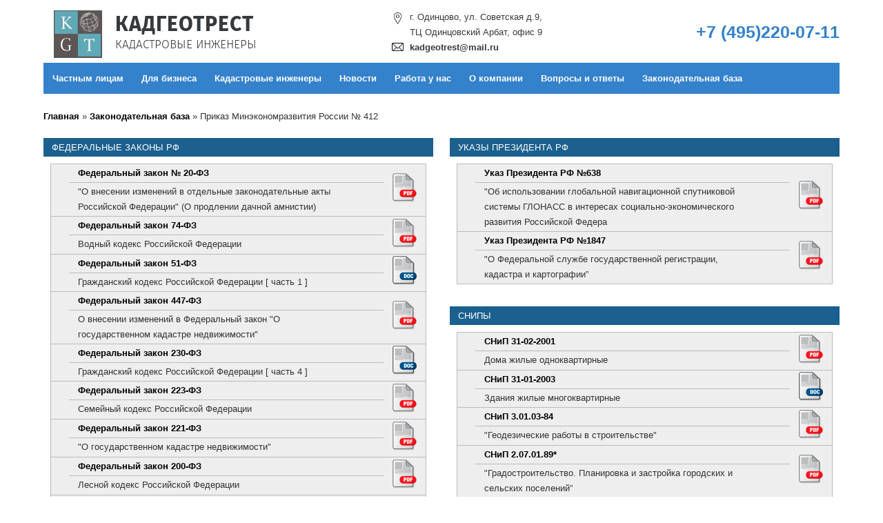

--- FILE ---
content_type: text/html; charset=UTF-8
request_url: https://www.kadgeotrest.ru/zakonodatelnaya-baza/prikazyi-minekonomrazvitiya-rossii/prikaz-minekonomrazvitiya-rossii-%E2%84%96-412.html
body_size: 8171
content:
<!DOCTYPE html><html lang="ru"><head> <title>«Об утверждении формы межевого плана и требований к его подготовке, примерной формы извещения о проведении собрания о согласовании местоп</title> <base href="https://www.kadgeotrest.ru/" /> <meta http-equiv="Content-Type" content="text/html; charset=UTF-8" /><meta name="description" content="" /><meta name="keywords" content="" /><meta name="msvalidate.01" content="F0E45B507D82554B5A20B8C0F40DBF49" /><meta name='yandex-verification' content="14732256e6a4d158" /><meta name="geo.placename" content="Сокольническая площадь, 4А, Москва, Россия, 105484" /><meta name="geo.position" content="55.7900570;37.6786050" /><meta name="geo.region" content="RU-город Москва" /><meta name="ICBM" content="55.7900570, 37.6786050" /><meta name="viewport" content="width=device-width, initial-scale=1" /> <link rel="stylesheet" type="text/css" media="screen" href="/assets/css/main.css" /><link rel="alternate" type="application/rss+xml" title="RSS-лента КадГеоТрест" href="https://www.kadgeotrest.ru/feed.rss">
    
<link rel="stylesheet" href="/assets/css/firasans/firasans.css">


<script type="text/javascript" src="/assets/js/main.js"></script>
 <script type="text/javascript" src="https://maps.google.com/maps/api/js?sensor=false"></script>
 <script type="text/javascript" src="/assets/js/googlemaps.js"></script>



<noscript><div><img src="https://mc.yandex.ru/watch/247574" style="position:absolute; left:-9999px;" alt="" /></div></noscript>
</head><body> <div class="container_16"><div class="grid_16">
    
    <div class="logo_tnak">
        <a href="/">
            <div class="img">
                <img src="/assets/images/lg.jpg" alt="">
            </div>
            <div class="text">
                <div class="name">
                    КАДГЕОТРЕСТ
                </div>
                <div class="desc">
                    КАДАСТРОВЫЕ ИНЖЕНЕРЫ
                </div>
            </div>
        </a>
    </div>
    
    <div class="addr_tnak">
        <div class="balon">г. Одинцово, ул. Советская д.9,</div>
        <div>ТЦ Одинцовский Арбат, офис 9</div>
        <div class="letter"><a href="mailto:kadgeotrest@mail.ru">kadgeotrest@mail.ru</a></div>
    </div>
    
    <div class="phone_tnak">
        <div>
            <a href="tel:+7 (495)220-07-11">+7 (495)220-07-11</a>
        </div>
    </div>
    
</div> <div class="clear"></div> <div class="grid_16 camenu"><i class="amenu"></i> <ul class="nav main"><li><a href="personal/" title="Частным лицам">Частным лицам</a></li>
<li><a href="smallbusiness/" title="Для бизнеса">Для бизнеса</a></li>
<li><a href="cadastre-engineers/" title="Кадастровые инженеры">Кадастровые инженеры</a></li>
<li><a href="news/" title="Новости">Новости</a></li>
<li><a href="vacancy.html" title="Работа у нас">Работа у нас</a></li>
<li><a href="about/" title="О компании">О компании</a></li>
<li><a href="faq.html" title="Вопросы и ответы">Вопросы и ответы</a></li>
<li><a href="zakonodatelnaya-baza/" title="Законодательная база">Законодательная база</a></li>
</ul> </div> <div class="clear"></div> <div class="grid_16">&nbsp;</div><div class="clear"></div><div class="grid_16"><ul class="B_crumbBox"><li class="B_firstCrumb" itemscope="itemscope" itemtype="http://data-vocabulary.org/Breadcrumb"><a class="B_homeCrumb" itemprop="url" title="На главную страницу" href="https://www.kadgeotrest.ru/"><span itemprop="title">Главная</span></a></li>
 &raquo; <li itemscope="itemscope" class="B_crumb" itemtype="http://data-vocabulary.org/Breadcrumb"><a class="B_crumb" itemprop="url" title="Правовая основа кадастровых инженеров и геодезистов" href="zakonodatelnaya-baza/"><span itemprop="title">Законодательная база</span></a></li>
 &raquo; <li class="B_lastCrumb" itemscope="itemscope" itemtype="http://data-vocabulary.org/Breadcrumb"><li itemscope="itemscope" class="B_currentCrumb" itemtype="http://data-vocabulary.org/Breadcrumb">Приказ Минэкономразвития России № 412</li></li>
</ul></div><div class="clear"></div><div class="grid_8"> <div class="box"> <h2>Федеральные законы РФ</h2> <div class="block" id="tables"> <table summary="Законы, Законодательные акты, Постановления правительства, СНиП, Инструкции, Письма, Формы документов - используемые в работе кадастровых инженеров"> <tr> <td rowspan="2" style="vertical-align:middle;"></td> <th><a href="/assets/files/20_fz.pdf" title=""О внесении изменений в отдельные законодательные акты Российской Федерации" (О продлении дачной амнистии)" target="_blank">Федеральный закон № 20-ФЗ</a></th> <td>&nbsp;</td> <td>&nbsp;</td> <td rowspan="2" style="vertical-align:middle;"> <a href="/assets/files/20_fz.pdf" title=""О внесении изменений в отдельные законодательные акты Российской Федерации" (О продлении дачной амнистии)" target="_blank"> <img src="assets/files/icon_pdf.png" alt="Федеральный закон № 20-ФЗ" /></a> </td></tr><tr> <td>"О внесении изменений в отдельные законодательные акты Российской Федерации" (О продлении дачной амнистии)</td> <td>&nbsp;</td> <td>&nbsp;</td></tr>
<tr> <td rowspan="2" style="vertical-align:middle;"></td> <th><a href="/assets/files/codecs_vod.pdf" title="Водный кодекс Российской Федерации" target="_blank">Федеральный закон 74-ФЗ</a></th> <td>&nbsp;</td> <td>&nbsp;</td> <td rowspan="2" style="vertical-align:middle;"> <a href="/assets/files/codecs_vod.pdf" title="Водный кодекс Российской Федерации" target="_blank"> <img src="assets/files/icon_pdf.png" alt="Федеральный закон 74-ФЗ" /></a> </td></tr><tr> <td>Водный кодекс Российской Федерации</td> <td>&nbsp;</td> <td>&nbsp;</td></tr>
<tr> <td rowspan="2" style="vertical-align:middle;"></td> <th><a href="/assets/files/codecs_gra_part1.doc" title=" Гражданский кодекс Российской Федерации [ часть 1 ]" target="_blank">Федеральный закон 51-ФЗ</a></th> <td>&nbsp;</td> <td>&nbsp;</td> <td rowspan="2" style="vertical-align:middle;"> <a href="/assets/files/codecs_gra_part1.doc" title=" Гражданский кодекс Российской Федерации [ часть 1 ]" target="_blank"> <img src="assets/files/icon_doc.png" alt="Федеральный закон 51-ФЗ" /></a> </td></tr><tr> <td> Гражданский кодекс Российской Федерации [ часть 1 ]</td> <td>&nbsp;</td> <td>&nbsp;</td></tr>
<tr> <td rowspan="2" style="vertical-align:middle;"></td> <th><a href="/assets/files/fz-447.pdf" title="О внесении изменений в Федеральный закон "О государственном кадастре недвижимости"" target="_blank">Федеральный закон 447-ФЗ</a></th> <td>&nbsp;</td> <td>&nbsp;</td> <td rowspan="2" style="vertical-align:middle;"> <a href="/assets/files/fz-447.pdf" title="О внесении изменений в Федеральный закон "О государственном кадастре недвижимости"" target="_blank"> <img src="assets/files/icon_pdf.png" alt="Федеральный закон 447-ФЗ" /></a> </td></tr><tr> <td>О внесении изменений в Федеральный закон "О государственном кадастре недвижимости"</td> <td>&nbsp;</td> <td>&nbsp;</td></tr>
<tr> <td rowspan="2" style="vertical-align:middle;"></td> <th><a href="/assets/files/codecs_gra_part4.doc" title="Гражданский кодекс Российской Федерации [ часть 4 ]" target="_blank">Федеральный закон 230-ФЗ</a></th> <td>&nbsp;</td> <td>&nbsp;</td> <td rowspan="2" style="vertical-align:middle;"> <a href="/assets/files/codecs_gra_part4.doc" title="Гражданский кодекс Российской Федерации [ часть 4 ]" target="_blank"> <img src="assets/files/icon_doc.png" alt="Федеральный закон 230-ФЗ" /></a> </td></tr><tr> <td>Гражданский кодекс Российской Федерации [ часть 4 ]</td> <td>&nbsp;</td> <td>&nbsp;</td></tr>
<tr> <td rowspan="2" style="vertical-align:middle;"></td> <th><a href="/assets/files/codecs_sem.pdf" title="Семейный кодекс Российской Федерации" target="_blank">Федеральный закон 223-ФЗ</a></th> <td>&nbsp;</td> <td>&nbsp;</td> <td rowspan="2" style="vertical-align:middle;"> <a href="/assets/files/codecs_sem.pdf" title="Семейный кодекс Российской Федерации" target="_blank"> <img src="assets/files/icon_pdf.png" alt="Федеральный закон 223-ФЗ" /></a> </td></tr><tr> <td>Семейный кодекс Российской Федерации</td> <td>&nbsp;</td> <td>&nbsp;</td></tr>
<tr> <td rowspan="2" style="vertical-align:middle;"></td> <th><a href="/assets/files/221_fz.pdf" title=""О государственном кадастре недвижимости"" target="_blank">Федеральный закон 221-ФЗ</a></th> <td>&nbsp;</td> <td>&nbsp;</td> <td rowspan="2" style="vertical-align:middle;"> <a href="/assets/files/221_fz.pdf" title=""О государственном кадастре недвижимости"" target="_blank"> <img src="assets/files/icon_pdf.png" alt="Федеральный закон 221-ФЗ" /></a> </td></tr><tr> <td>"О государственном кадастре недвижимости"</td> <td>&nbsp;</td> <td>&nbsp;</td></tr>
<tr> <td rowspan="2" style="vertical-align:middle;"></td> <th><a href="/assets/files/codecs_les.pdf" title="Лесной кодекс Российской Федерации" target="_blank">Федеральный закон 200-ФЗ</a></th> <td>&nbsp;</td> <td>&nbsp;</td> <td rowspan="2" style="vertical-align:middle;"> <a href="/assets/files/codecs_les.pdf" title="Лесной кодекс Российской Федерации" target="_blank"> <img src="assets/files/icon_pdf.png" alt="Федеральный закон 200-ФЗ" /></a> </td></tr><tr> <td>Лесной кодекс Российской Федерации</td> <td>&nbsp;</td> <td>&nbsp;</td></tr>
<tr> <td rowspan="2" style="vertical-align:middle;"></td> <th><a href="/assets/files/codecs_grad.pdf" title="Градостроительный кодекс Российской Федерации" target="_blank">Федеральный закон 190-ФЗ</a></th> <td>&nbsp;</td> <td>&nbsp;</td> <td rowspan="2" style="vertical-align:middle;"> <a href="/assets/files/codecs_grad.pdf" title="Градостроительный кодекс Российской Федерации" target="_blank"> <img src="assets/files/icon_pdf.png" alt="Федеральный закон 190-ФЗ" /></a> </td></tr><tr> <td>Градостроительный кодекс Российской Федерации</td> <td>&nbsp;</td> <td>&nbsp;</td></tr>
<tr> <td rowspan="2" style="vertical-align:middle;"></td> <th><a href="/assets/files/codecs_zhi.pdf" title="Жилищный кодекс Российской Федерации" target="_blank">Федеральный закон 188-ФЗ</a></th> <td>&nbsp;</td> <td>&nbsp;</td> <td rowspan="2" style="vertical-align:middle;"> <a href="/assets/files/codecs_zhi.pdf" title="Жилищный кодекс Российской Федерации" target="_blank"> <img src="assets/files/icon_pdf.png" alt="Федеральный закон 188-ФЗ" /></a> </td></tr><tr> <td>Жилищный кодекс Российской Федерации</td> <td>&nbsp;</td> <td>&nbsp;</td></tr>
<tr> <td rowspan="2" style="vertical-align:middle;"></td> <th><a href="/assets/files/codecs_gra_part2.doc" title="Гражданский кодекс Российской Федерации [ часть 2 ]" target="_blank">Федеральный закон 146-ФЗ</a></th> <td>&nbsp;</td> <td>&nbsp;</td> <td rowspan="2" style="vertical-align:middle;"> <a href="/assets/files/codecs_gra_part2.doc" title="Гражданский кодекс Российской Федерации [ часть 2 ]" target="_blank"> <img src="assets/files/icon_doc.png" alt="Федеральный закон 146-ФЗ" /></a> </td></tr><tr> <td>Гражданский кодекс Российской Федерации [ часть 2 ]</td> <td>&nbsp;</td> <td>&nbsp;</td></tr>
<tr> <td rowspan="2" style="vertical-align:middle;"></td> <th><a href="/assets/files/codecs_gra_part3.doc" title="Гражданский кодекс Российской Федерации [ часть 3 ]" target="_blank">Федеральный закон 146-ФЗ</a></th> <td>&nbsp;</td> <td>&nbsp;</td> <td rowspan="2" style="vertical-align:middle;"> <a href="/assets/files/codecs_gra_part3.doc" title="Гражданский кодекс Российской Федерации [ часть 3 ]" target="_blank"> <img src="assets/files/icon_doc.png" alt="Федеральный закон 146-ФЗ" /></a> </td></tr><tr> <td>Гражданский кодекс Российской Федерации [ часть 3 ]</td> <td>&nbsp;</td> <td>&nbsp;</td></tr>
<tr> <td rowspan="2" style="vertical-align:middle;"></td> <th><a href="/assets/files/codecs_zem.pdf" title="Земельный кодекс Российской Федерации" target="_blank">Федеральный закон 136-ФЗ</a></th> <td>&nbsp;</td> <td>&nbsp;</td> <td rowspan="2" style="vertical-align:middle;"> <a href="/assets/files/codecs_zem.pdf" title="Земельный кодекс Российской Федерации" target="_blank"> <img src="assets/files/icon_pdf.png" alt="Федеральный закон 136-ФЗ" /></a> </td></tr><tr> <td>Земельный кодекс Российской Федерации</td> <td>&nbsp;</td> <td>&nbsp;</td></tr>
<tr> <td rowspan="2" style="vertical-align:middle;"></td> <th><a href="/assets/files/122_fz.pdf" title=""О государственной регистрации прав на недвижимое имущество и сделок с ним"" target="_blank">Федеральный закон 122-ФЗ</a></th> <td>&nbsp;</td> <td>&nbsp;</td> <td rowspan="2" style="vertical-align:middle;"> <a href="/assets/files/122_fz.pdf" title=""О государственной регистрации прав на недвижимое имущество и сделок с ним"" target="_blank"> <img src="assets/files/icon_pdf.png" alt="Федеральный закон 122-ФЗ" /></a> </td></tr><tr> <td>"О государственной регистрации прав на недвижимое имущество и сделок с ним"</td> <td>&nbsp;</td> <td>&nbsp;</td></tr>
<tr> <td rowspan="2" style="vertical-align:middle;"></td> <th><a href="/assets/files/7965p-P13.pdf" title="О внесении изменений в отдельные законодательные акты Российской Федерации в части совершенствования деятельности кадастровых инженеро" target="_blank">Проект федерального закона №664656-6</a></th> <td>&nbsp;</td> <td>&nbsp;</td> <td rowspan="2" style="vertical-align:middle;"> <a href="/assets/files/7965p-P13.pdf" title="О внесении изменений в отдельные законодательные акты Российской Федерации в части совершенствования деятельности кадастровых инженеро" target="_blank"> <img src="assets/files/icon_pdf.png" alt="Проект федерального закона №664656-6" /></a> </td></tr><tr> <td>О внесении изменений в отдельные законодательные акты Российской Федерации в части совершенствования деятельности кадастровых инженеро</td> <td>&nbsp;</td> <td>&nbsp;</td></tr>
 </table> </div> </div></div>
<div class="grid_8"> <div class="box"> <h2>Указы Президента РФ</h2> <div class="block" id="tables"> <table summary="Законы, Законодательные акты, Постановления правительства, СНиП, Инструкции, Письма, Формы документов - используемые в работе кадастровых инженеров"> <tr> <td rowspan="2" style="vertical-align:middle;"></td> <th><a href="/assets/files/ukaz_rkk.pdf" title=""Об использовании глобальной навигационной спутниковой системы ГЛОНАСС в интересах социально-экономического развития Российской Федера" target="_blank">Указ Президента РФ №638</a></th> <td>&nbsp;</td> <td>&nbsp;</td> <td rowspan="2" style="vertical-align:middle;"> <a href="/assets/files/ukaz_rkk.pdf" title=""Об использовании глобальной навигационной спутниковой системы ГЛОНАСС в интересах социально-экономического развития Российской Федера" target="_blank"> <img src="assets/files/icon_pdf.png" alt="Указ Президента РФ №638" /></a> </td></tr><tr> <td>"Об использовании глобальной навигационной спутниковой системы ГЛОНАСС в интересах социально-экономического развития Российской Федера</td> <td>&nbsp;</td> <td>&nbsp;</td></tr>
<tr> <td rowspan="2" style="vertical-align:middle;"></td> <th><a href="/assets/files/ukaz_rkk.pdf" title=""О Федеральной службе государственной регистрации, кадастра и картографии”" target="_blank">Указ Президента РФ №1847</a></th> <td>&nbsp;</td> <td>&nbsp;</td> <td rowspan="2" style="vertical-align:middle;"> <a href="/assets/files/ukaz_rkk.pdf" title=""О Федеральной службе государственной регистрации, кадастра и картографии”" target="_blank"> <img src="assets/files/icon_pdf.png" alt="Указ Президента РФ №1847" /></a> </td></tr><tr> <td>"О Федеральной службе государственной регистрации, кадастра и картографии”</td> <td>&nbsp;</td> <td>&nbsp;</td></tr>
 </table> </div> </div></div>
<div class="grid_8"> <div class="box"> <h2>СНиПы</h2> <div class="block" id="tables"> <table summary="Законы, Законодательные акты, Постановления правительства, СНиП, Инструкции, Письма, Формы документов - используемые в работе кадастровых инженеров"> <tr> <td rowspan="2" style="vertical-align:middle;"></td> <th><a href="/assets/files/SNIP_31-02-2001.pdf" title="Дома жилые одноквартирные" target="_blank">СНиП 31-02-2001</a></th> <td>&nbsp;</td> <td>&nbsp;</td> <td rowspan="2" style="vertical-align:middle;"> <a href="/assets/files/SNIP_31-02-2001.pdf" title="Дома жилые одноквартирные" target="_blank"> <img src="assets/files/icon_pdf.png" alt="СНиП 31-02-2001" /></a> </td></tr><tr> <td>Дома жилые одноквартирные</td> <td>&nbsp;</td> <td>&nbsp;</td></tr>
<tr> <td rowspan="2" style="vertical-align:middle;"></td> <th><a href="/assets/files/snip_31-01-2003.doc" title="Здания жилые многоквартирные" target="_blank">СНиП 31-01-2003</a></th> <td>&nbsp;</td> <td>&nbsp;</td> <td rowspan="2" style="vertical-align:middle;"> <a href="/assets/files/snip_31-01-2003.doc" title="Здания жилые многоквартирные" target="_blank"> <img src="assets/files/icon_doc.png" alt="СНиП 31-01-2003" /></a> </td></tr><tr> <td>Здания жилые многоквартирные</td> <td>&nbsp;</td> <td>&nbsp;</td></tr>
<tr> <td rowspan="2" style="vertical-align:middle;"></td> <th><a href="/assets/files/snip_3_01_03-84.pdf" title=""Геодезические работы в строительстве"" target="_blank">СНиП 3.01.03-84</a></th> <td>&nbsp;</td> <td>&nbsp;</td> <td rowspan="2" style="vertical-align:middle;"> <a href="/assets/files/snip_3_01_03-84.pdf" title=""Геодезические работы в строительстве"" target="_blank"> <img src="assets/files/icon_pdf.png" alt="СНиП 3.01.03-84" /></a> </td></tr><tr> <td>"Геодезические работы в строительстве"</td> <td>&nbsp;</td> <td>&nbsp;</td></tr>
<tr> <td rowspan="2" style="vertical-align:middle;"></td> <th><a href="/assets/files/snip_2_07_01_89.pdf" title=""Градостроительство. Планировка и застройка городских и сельских поселений”" target="_blank">СНиП 2.07.01.89*</a></th> <td>&nbsp;</td> <td>&nbsp;</td> <td rowspan="2" style="vertical-align:middle;"> <a href="/assets/files/snip_2_07_01_89.pdf" title=""Градостроительство. Планировка и застройка городских и сельских поселений”" target="_blank"> <img src="assets/files/icon_pdf.png" alt="СНиП 2.07.01.89*" /></a> </td></tr><tr> <td>"Градостроительство. Планировка и застройка городских и сельских поселений”</td> <td>&nbsp;</td> <td>&nbsp;</td></tr>
<tr> <td rowspan="2" style="vertical-align:middle;"></td> <th><a href="/assets/files/snip_11_02_96.pdf" title=""Инженерные изыскания для строительства. Основные положения”" target="_blank">СНиП 11-02-96</a></th> <td>&nbsp;</td> <td>&nbsp;</td> <td rowspan="2" style="vertical-align:middle;"> <a href="/assets/files/snip_11_02_96.pdf" title=""Инженерные изыскания для строительства. Основные положения”" target="_blank"> <img src="assets/files/icon_pdf.png" alt="СНиП 11-02-96" /></a> </td></tr><tr> <td>"Инженерные изыскания для строительства. Основные положения”</td> <td>&nbsp;</td> <td>&nbsp;</td></tr>
 </table> </div> </div></div>
<div class="grid_8"> <div class="box"> <h2>Приказы Минэкономразвития России</h2> <div class="block" id="tables"> <table summary="Законы, Законодательные акты, Постановления правительства, СНиП, Инструкции, Письма, Формы документов - используемые в работе кадастровых инженеров"> <tr> <td rowspan="2" style="vertical-align:middle;"></td> <th><a href="/assets/files/p89_25022014.pdf" title="«О внесении изменений в приказ Минэкономразвития России от 24 ноября 2008 г. № 412»" target="_blank">Приказ Минэкономразвития России № 89</a></th> <td>&nbsp;</td> <td>&nbsp;</td> <td rowspan="2" style="vertical-align:middle;"> <a href="/assets/files/p89_25022014.pdf" title="«О внесении изменений в приказ Минэкономразвития России от 24 ноября 2008 г. № 412»" target="_blank"> <img src="assets/files/icon_pdf.png" alt="Приказ Минэкономразвития России № 89" /></a> </td></tr><tr> <td>«О внесении изменений в приказ Минэкономразвития России от 24 ноября 2008 г. № 412»</td> <td>&nbsp;</td> <td>&nbsp;</td></tr>
<tr> <td rowspan="2" style="vertical-align:middle;"></td> <th><a href="/assets/files/p88_25022014.pdf" title="«О внесении изменений в приказ Минэкономразвития России от 23 ноября 2011 г. № 693»" target="_blank">Приказ Минэкономразвития России № 88</a></th> <td>&nbsp;</td> <td>&nbsp;</td> <td rowspan="2" style="vertical-align:middle;"> <a href="/assets/files/p88_25022014.pdf" title="«О внесении изменений в приказ Минэкономразвития России от 23 ноября 2011 г. № 693»" target="_blank"> <img src="assets/files/icon_pdf.png" alt="Приказ Минэкономразвития России № 88" /></a> </td></tr><tr> <td>«О внесении изменений в приказ Минэкономразвития России от 23 ноября 2011 г. № 693»</td> <td>&nbsp;</td> <td>&nbsp;</td></tr>
<tr> <td rowspan="2" style="vertical-align:middle;"></td> <th><a href="/assets/files/p87_25022014.pdf" title="«О внесении изменений в приказ Минэкономразвития России от 29 ноября 2010 г. № 583»" target="_blank">Приказ Минэкономразвития России № 87</a></th> <td>&nbsp;</td> <td>&nbsp;</td> <td rowspan="2" style="vertical-align:middle;"> <a href="/assets/files/p87_25022014.pdf" title="«О внесении изменений в приказ Минэкономразвития России от 29 ноября 2010 г. № 583»" target="_blank"> <img src="assets/files/icon_pdf.png" alt="Приказ Минэкономразвития России № 87" /></a> </td></tr><tr> <td>«О внесении изменений в приказ Минэкономразвития России от 29 ноября 2010 г. № 583»</td> <td>&nbsp;</td> <td>&nbsp;</td></tr>
<tr> <td rowspan="2" style="vertical-align:middle;"></td> <th><a href="/assets/files/p85_25022014.pdf" title="«Об утверждении формы технического плана здания и требований к его подготовке" target="_blank">Приказ Минэкономразвития России № 86</a></th> <td>&nbsp;</td> <td>&nbsp;</td> <td rowspan="2" style="vertical-align:middle;"> <a href="/assets/files/p85_25022014.pdf" title="«Об утверждении формы технического плана здания и требований к его подготовке" target="_blank"> <img src="assets/files/icon_pdf.png" alt="Приказ Минэкономразвития России № 86" /></a> </td></tr><tr> <td>«Об утверждении формы технического плана здания и требований к его подготовке</td> <td>&nbsp;</td> <td>&nbsp;</td></tr>
<tr> <td rowspan="2" style="vertical-align:middle;"></td> <th><a href="/assets/files/p85_25022014.pdf" title="«Об утверждении формы технического плана и требований к его подготовке, объекта незавершенного строительства" target="_blank">Приказ Минэкономразвития России № 85</a></th> <td>&nbsp;</td> <td>&nbsp;</td> <td rowspan="2" style="vertical-align:middle;"> <a href="/assets/files/p85_25022014.pdf" title="«Об утверждении формы технического плана и требований к его подготовке, объекта незавершенного строительства" target="_blank"> <img src="assets/files/icon_pdf.png" alt="Приказ Минэкономразвития России № 85" /></a> </td></tr><tr> <td>«Об утверждении формы технического плана и требований к его подготовке, объекта незавершенного строительства</td> <td>&nbsp;</td> <td>&nbsp;</td></tr>
<tr> <td rowspan="2" style="vertical-align:middle;"></td> <th><a href="/assets/files/p805_31122013.pdf" title="«О внесении изменений в Приказ Минэкономразвития России от 13 декабря 2010 г. № 628»" target="_blank">Приказ Минэкономразвития России № 805</a></th> <td>&nbsp;</td> <td>&nbsp;</td> <td rowspan="2" style="vertical-align:middle;"> <a href="/assets/files/p805_31122013.pdf" title="«О внесении изменений в Приказ Минэкономразвития России от 13 декабря 2010 г. № 628»" target="_blank"> <img src="assets/files/icon_pdf.png" alt="Приказ Минэкономразвития России № 805" /></a> </td></tr><tr> <td>«О внесении изменений в Приказ Минэкономразвития России от 13 декабря 2010 г. № 628»</td> <td>&nbsp;</td> <td>&nbsp;</td></tr>
<tr> <td rowspan="2" style="vertical-align:middle;"></td> <th><a href="/assets/files/p713_28112013.pdf" title="«О внесении изменений в отдельные приказы Минэкономразвития России»" target="_blank">Приказ Минэкономразвития России № 713</a></th> <td>&nbsp;</td> <td>&nbsp;</td> <td rowspan="2" style="vertical-align:middle;"> <a href="/assets/files/p713_28112013.pdf" title="«О внесении изменений в отдельные приказы Минэкономразвития России»" target="_blank"> <img src="assets/files/icon_pdf.png" alt="Приказ Минэкономразвития России № 713" /></a> </td></tr><tr> <td>«О внесении изменений в отдельные приказы Минэкономразвития России»</td> <td>&nbsp;</td> <td>&nbsp;</td></tr>
<tr> <td rowspan="2" style="vertical-align:middle;"></td> <th><a href="/assets/files/prikaz_577.pdf" title="Порядок осуществления государственного учета зданий, сооружений, помещений, объектов незавершенного строительства в переходный период." target="_blank">Приказ Минэкономразвития России № 577</a></th> <td>&nbsp;</td> <td>&nbsp;</td> <td rowspan="2" style="vertical-align:middle;"> <a href="/assets/files/prikaz_577.pdf" title="Порядок осуществления государственного учета зданий, сооружений, помещений, объектов незавершенного строительства в переходный период." target="_blank"> <img src="assets/files/icon_pdf.png" alt="Приказ Минэкономразвития России № 577" /></a> </td></tr><tr> <td>Порядок осуществления государственного учета зданий, сооружений, помещений, объектов незавершенного строительства в переходный период.</td> <td>&nbsp;</td> <td>&nbsp;</td></tr>
<tr> <td rowspan="2" style="vertical-align:middle;"></td> <th><a href="/assets/files/prikaz_42.doc" title=""Об утверждении Порядка ведения государственного кадастра недвижимости”" target="_blank">Приказ Минэкономразвития России № 42</a></th> <td>&nbsp;</td> <td>&nbsp;</td> <td rowspan="2" style="vertical-align:middle;"> <a href="/assets/files/prikaz_42.doc" title=""Об утверждении Порядка ведения государственного кадастра недвижимости”" target="_blank"> <img src="assets/files/icon_doc.png" alt="Приказ Минэкономразвития России № 42" /></a> </td></tr><tr> <td>"Об утверждении Порядка ведения государственного кадастра недвижимости”</td> <td>&nbsp;</td> <td>&nbsp;</td></tr>
<tr> <td rowspan="2" style="vertical-align:middle;"></td> <th><a href="/assets/files/prikaz_412.pdf" title="«Об утверждении формы межевого плана и требований к его подготовке, примерной формы извещения о проведении собрания о согласовании местоп" target="_blank">Приказ Минэкономразвития России № 412</a></th> <td>&nbsp;</td> <td>&nbsp;</td> <td rowspan="2" style="vertical-align:middle;"> <a href="/assets/files/prikaz_412.pdf" title="«Об утверждении формы межевого плана и требований к его подготовке, примерной формы извещения о проведении собрания о согласовании местоп" target="_blank"> <img src="assets/files/icon_pdf.png" alt="Приказ Минэкономразвития России № 412" /></a> </td></tr><tr> <td>«Об утверждении формы межевого плана и требований к его подготовке, примерной формы извещения о проведении собрания о согласовании местоп</td> <td>&nbsp;</td> <td>&nbsp;</td></tr>
<tr> <td rowspan="2" style="vertical-align:middle;"></td> <th><a href="/assets/files/p_403_010910.pdf" title=""Об утверждении формы технического плана здания и требований к его подготовке"" target="_blank">Приказ Минэкономразвития России № 403</a></th> <td>&nbsp;</td> <td>&nbsp;</td> <td rowspan="2" style="vertical-align:middle;"> <a href="/assets/files/p_403_010910.pdf" title=""Об утверждении формы технического плана здания и требований к его подготовке"" target="_blank"> <img src="assets/files/icon_pdf.png" alt="Приказ Минэкономразвития России № 403" /></a> </td></tr><tr> <td>"Об утверждении формы технического плана здания и требований к его подготовке"</td> <td>&nbsp;</td> <td>&nbsp;</td></tr>
 </table> </div> </div></div>
<div class="grid_8"> <div class="box"> <h2>Приказы Министерства Юстиции РФ</h2> <div class="block" id="tables"> <table summary="Законы, Законодательные акты, Постановления правительства, СНиП, Инструкции, Письма, Формы документов - используемые в работе кадастровых инженеров"> <tr> <td rowspan="2" style="vertical-align:middle;"></td> <th><a href="/assets/files/prikaz_66.pdf" title=""Об утверждении форм кадастровой выписки о земельном участке и кадастрового плана территории”" target="_blank">Приказ Министерства юстиции №66</a></th> <td>&nbsp;</td> <td>&nbsp;</td> <td rowspan="2" style="vertical-align:middle;"> <a href="/assets/files/prikaz_66.pdf" title=""Об утверждении форм кадастровой выписки о земельном участке и кадастрового плана территории”" target="_blank"> <img src="assets/files/icon_pdf.png" alt="Приказ Министерства юстиции №66" /></a> </td></tr><tr> <td>"Об утверждении форм кадастровой выписки о земельном участке и кадастрового плана территории”</td> <td>&nbsp;</td> <td>&nbsp;</td></tr>
 </table> </div> </div></div>
<div class="grid_8"> <div class="box"> <h2>Постановления правительства РФ</h2> <div class="block" id="tables"> <table summary="Законы, Законодательные акты, Постановления правительства, СНиП, Инструкции, Письма, Формы документов - используемые в работе кадастровых инженеров"> <tr> <td rowspan="2" style="vertical-align:middle;"></td> <th><a href="/assets/files/pp_456.pdf" title=""О Федеральном агентстве кадастра объектов недвижимости”" target="_blank">Постановление Правительства РФ №456</a></th> <td>&nbsp;</td> <td>&nbsp;</td> <td rowspan="2" style="vertical-align:middle;"> <a href="/assets/files/pp_456.pdf" title=""О Федеральном агентстве кадастра объектов недвижимости”" target="_blank"> <img src="assets/files/icon_pdf.png" alt="Постановление Правительства РФ №456" /></a> </td></tr><tr> <td>"О Федеральном агентстве кадастра объектов недвижимости”</td> <td>&nbsp;</td> <td>&nbsp;</td></tr>
<tr> <td rowspan="2" style="vertical-align:middle;"></td> <th><a href="/assets/files/postanovlenie_1221.pdf" title="Об утверждении Правил присвоения, изменения и аннулирования адресов" target="_blank">Постановление правительства РФ №1221</a></th> <td>&nbsp;</td> <td>&nbsp;</td> <td rowspan="2" style="vertical-align:middle;"> <a href="/assets/files/postanovlenie_1221.pdf" title="Об утверждении Правил присвоения, изменения и аннулирования адресов" target="_blank"> <img src="assets/files/icon_pdf.png" alt="Постановление правительства РФ №1221" /></a> </td></tr><tr> <td>Об утверждении Правил присвоения, изменения и аннулирования адресов</td> <td>&nbsp;</td> <td>&nbsp;</td></tr>
 </table> </div> </div></div>
<div class="grid_8"> <div class="box"> <h2>Письма Минэкономразвития России</h2> <div class="block" id="tables"> <table summary="Законы, Законодательные акты, Постановления правительства, СНиП, Инструкции, Письма, Формы документов - используемые в работе кадастровых инженеров"> <tr> <td rowspan="2" style="vertical-align:middle;"></td> <th><a href="/assets/files/letter-og-d23-926.pdf" title="Письмо № ОГ-Д23-926 от 14 февраля 2014 г. по вопросу определения площади жилого помещения" target="_blank">ОГ-Д23-926</a></th> <td>&nbsp;</td> <td>&nbsp;</td> <td rowspan="2" style="vertical-align:middle;"> <a href="/assets/files/letter-og-d23-926.pdf" title="Письмо № ОГ-Д23-926 от 14 февраля 2014 г. по вопросу определения площади жилого помещения" target="_blank"> <img src="assets/files/icon_pdf.png" alt="ОГ-Д23-926" /></a> </td></tr><tr> <td>Письмо № ОГ-Д23-926 от 14 февраля 2014 г. по вопросу определения площади жилого помещения</td> <td>&nbsp;</td> <td>&nbsp;</td></tr>
<tr> <td rowspan="2" style="vertical-align:middle;"></td> <th><a href="/assets/files/letter-og-d23-7280.pdf" title="Письмо № ОГ-Д23-7280 от 24 сентября 2014 г. по вопросу государственного кадастрового учета части помещения" target="_blank">ОГ-Д23-7280</a></th> <td>&nbsp;</td> <td>&nbsp;</td> <td rowspan="2" style="vertical-align:middle;"> <a href="/assets/files/letter-og-d23-7280.pdf" title="Письмо № ОГ-Д23-7280 от 24 сентября 2014 г. по вопросу государственного кадастрового учета части помещения" target="_blank"> <img src="assets/files/icon_pdf.png" alt="ОГ-Д23-7280" /></a> </td></tr><tr> <td>Письмо № ОГ-Д23-7280 от 24 сентября 2014 г. по вопросу государственного кадастрового учета части помещения</td> <td>&nbsp;</td> <td>&nbsp;</td></tr>
<tr> <td rowspan="2" style="vertical-align:middle;"></td> <th><a href="/assets/files/letter-og-d23-7280.pdf" title="Письмо № ОГ-Д23-7278 от 23 сентября 2014 г. по вопросам, связанным с подготовкой технического плана здания" target="_blank">ОГ-Д23-7278</a></th> <td>&nbsp;</td> <td>&nbsp;</td> <td rowspan="2" style="vertical-align:middle;"> <a href="/assets/files/letter-og-d23-7280.pdf" title="Письмо № ОГ-Д23-7278 от 23 сентября 2014 г. по вопросам, связанным с подготовкой технического плана здания" target="_blank"> <img src="assets/files/icon_pdf.png" alt="ОГ-Д23-7278" /></a> </td></tr><tr> <td>Письмо № ОГ-Д23-7278 от 23 сентября 2014 г. по вопросам, связанным с подготовкой технического плана здания</td> <td>&nbsp;</td> <td>&nbsp;</td></tr>
<tr> <td rowspan="2" style="vertical-align:middle;"></td> <th><a href="/assets/files/letter-og-d23-7280.pdf" title="Письмо № ОГ-Д23-7278 от 23 сентября 2014 г. по вопросам, связанным с подготовкой технического плана здания" target="_blank">ОГ-Д23-6463</a></th> <td>&nbsp;</td> <td>&nbsp;</td> <td rowspan="2" style="vertical-align:middle;"> <a href="/assets/files/letter-og-d23-7280.pdf" title="Письмо № ОГ-Д23-7278 от 23 сентября 2014 г. по вопросам, связанным с подготовкой технического плана здания" target="_blank"> <img src="assets/files/icon_pdf.png" alt="ОГ-Д23-6463" /></a> </td></tr><tr> <td>Письмо № ОГ-Д23-7278 от 23 сентября 2014 г. по вопросам, связанным с подготовкой технического плана здания</td> <td>&nbsp;</td> <td>&nbsp;</td></tr>
<tr> <td rowspan="2" style="vertical-align:middle;"></td> <th><a href="/assets/files/letter-og-d23-6406.pdf" title="Письмо № ОГ-Д23-6406 от 12 декабря 2013 г. по вопросу применения Требований к определению площади здания, помещения, утвержденных приказом Минэко" target="_blank">ОГ-Д23-6406</a></th> <td>&nbsp;</td> <td>&nbsp;</td> <td rowspan="2" style="vertical-align:middle;"> <a href="/assets/files/letter-og-d23-6406.pdf" title="Письмо № ОГ-Д23-6406 от 12 декабря 2013 г. по вопросу применения Требований к определению площади здания, помещения, утвержденных приказом Минэко" target="_blank"> <img src="assets/files/icon_pdf.png" alt="ОГ-Д23-6406" /></a> </td></tr><tr> <td>Письмо № ОГ-Д23-6406 от 12 декабря 2013 г. по вопросу применения Требований к определению площади здания, помещения, утвержденных приказом Минэко</td> <td>&nbsp;</td> <td>&nbsp;</td></tr>
<tr> <td rowspan="2" style="vertical-align:middle;"></td> <th><a href="/assets/files/letter-og-d23-5506.pdf" title="Письмо № ОГ-Д23-5506 от 11.10.2013 о лицах, уполномоченных обращаться с заявлениями о государственном кадастровом учете объектов недвижимости..." target="_blank">ОГ-Д23-5506</a></th> <td>&nbsp;</td> <td>&nbsp;</td> <td rowspan="2" style="vertical-align:middle;"> <a href="/assets/files/letter-og-d23-5506.pdf" title="Письмо № ОГ-Д23-5506 от 11.10.2013 о лицах, уполномоченных обращаться с заявлениями о государственном кадастровом учете объектов недвижимости..." target="_blank"> <img src="assets/files/icon_pdf.png" alt="ОГ-Д23-5506" /></a> </td></tr><tr> <td>Письмо № ОГ-Д23-5506 от 11.10.2013 о лицах, уполномоченных обращаться с заявлениями о государственном кадастровом учете объектов недвижимости...</td> <td>&nbsp;</td> <td>&nbsp;</td></tr>
<tr> <td rowspan="2" style="vertical-align:middle;"></td> <th><a href="/assets/files/letter-og-d23-5486.pdf" title="Письмо ОГ-Д23-5486 от 09.10.2013 о восстановлении в государственном кадастре недвижимости сведений о земельных участках. Объем сведений о..." target="_blank">ОГ-Д23-5486</a></th> <td>&nbsp;</td> <td>&nbsp;</td> <td rowspan="2" style="vertical-align:middle;"> <a href="/assets/files/letter-og-d23-5486.pdf" title="Письмо ОГ-Д23-5486 от 09.10.2013 о восстановлении в государственном кадастре недвижимости сведений о земельных участках. Объем сведений о..." target="_blank"> <img src="assets/files/icon_pdf.png" alt="ОГ-Д23-5486" /></a> </td></tr><tr> <td>Письмо ОГ-Д23-5486 от 09.10.2013 о восстановлении в государственном кадастре недвижимости сведений о земельных участках. Объем сведений о...</td> <td>&nbsp;</td> <td>&nbsp;</td></tr>
<tr> <td rowspan="2" style="vertical-align:middle;"></td> <th><a href="/assets/files/letter-og-d23-5470.pdf" title="Письмо № ОГ-Д23-5470 от 08.10.2013 о подготовке межевого плана и проведении процедуры согласования местоположения границ земельного участка" target="_blank">ОГ-Д23-5470</a></th> <td>&nbsp;</td> <td>&nbsp;</td> <td rowspan="2" style="vertical-align:middle;"> <a href="/assets/files/letter-og-d23-5470.pdf" title="Письмо № ОГ-Д23-5470 от 08.10.2013 о подготовке межевого плана и проведении процедуры согласования местоположения границ земельного участка" target="_blank"> <img src="assets/files/icon_pdf.png" alt="ОГ-Д23-5470" /></a> </td></tr><tr> <td>Письмо № ОГ-Д23-5470 от 08.10.2013 о подготовке межевого плана и проведении процедуры согласования местоположения границ земельного участка</td> <td>&nbsp;</td> <td>&nbsp;</td></tr>
<tr> <td rowspan="2" style="vertical-align:middle;"></td> <th><a href="/assets/files/letter-og-d23-5404.pdf" title="Письмо ОГ-Д23-5404 от 03.10.2013 о государственном кадастром учете части здания" target="_blank">ОГ-Д23-5404</a></th> <td>&nbsp;</td> <td>&nbsp;</td> <td rowspan="2" style="vertical-align:middle;"> <a href="/assets/files/letter-og-d23-5404.pdf" title="Письмо ОГ-Д23-5404 от 03.10.2013 о государственном кадастром учете части здания" target="_blank"> <img src="assets/files/icon_pdf.png" alt="ОГ-Д23-5404" /></a> </td></tr><tr> <td>Письмо ОГ-Д23-5404 от 03.10.2013 о государственном кадастром учете части здания</td> <td>&nbsp;</td> <td>&nbsp;</td></tr>
<tr> <td rowspan="2" style="vertical-align:middle;"></td> <th><a href="/assets/files/letter-og-d23-5298.pdf" title="Письмо ОГ-Д23-5298 от 27.09.2013 о разделе объектов капитального строительства" target="_blank">ОГ-Д23-5298</a></th> <td>&nbsp;</td> <td>&nbsp;</td> <td rowspan="2" style="vertical-align:middle;"> <a href="/assets/files/letter-og-d23-5298.pdf" title="Письмо ОГ-Д23-5298 от 27.09.2013 о разделе объектов капитального строительства" target="_blank"> <img src="assets/files/icon_pdf.png" alt="ОГ-Д23-5298" /></a> </td></tr><tr> <td>Письмо ОГ-Д23-5298 от 27.09.2013 о разделе объектов капитального строительства</td> <td>&nbsp;</td> <td>&nbsp;</td></tr>
<tr> <td rowspan="2" style="vertical-align:middle;"></td> <th><a href="/assets/files/letter-og-d23-4647.pdf" title="Письмо № ОГ-Д23-4647 от16.08.2013 об отнесении земельного участка к ранее учтенным объектам недвижимости" target="_blank">ОГ-Д23-4647</a></th> <td>&nbsp;</td> <td>&nbsp;</td> <td rowspan="2" style="vertical-align:middle;"> <a href="/assets/files/letter-og-d23-4647.pdf" title="Письмо № ОГ-Д23-4647 от16.08.2013 об отнесении земельного участка к ранее учтенным объектам недвижимости" target="_blank"> <img src="assets/files/icon_pdf.png" alt="ОГ-Д23-4647" /></a> </td></tr><tr> <td>Письмо № ОГ-Д23-4647 от16.08.2013 об отнесении земельного участка к ранее учтенным объектам недвижимости</td> <td>&nbsp;</td> <td>&nbsp;</td></tr>
<tr> <td rowspan="2" style="vertical-align:middle;"></td> <th><a href="/assets/files/letter-og-d23-3272.pdf" title="Письмо от 06.05.2014 по вопросу государственного кадастрового учета объектов индивидуального жилищного строительства" target="_blank">ОГ-Д23-3272</a></th> <td>&nbsp;</td> <td>&nbsp;</td> <td rowspan="2" style="vertical-align:middle;"> <a href="/assets/files/letter-og-d23-3272.pdf" title="Письмо от 06.05.2014 по вопросу государственного кадастрового учета объектов индивидуального жилищного строительства" target="_blank"> <img src="assets/files/icon_pdf.png" alt="ОГ-Д23-3272" /></a> </td></tr><tr> <td>Письмо от 06.05.2014 по вопросу государственного кадастрового учета объектов индивидуального жилищного строительства</td> <td>&nbsp;</td> <td>&nbsp;</td></tr>
<tr> <td rowspan="2" style="vertical-align:middle;"></td> <th><a href="/assets/files/letter-og-d23-15744.pdf" title="Письмо от 29.11.2013 № ОГ-Д23-15744 о подготовке технического плана многоквартирного дома, Декларации об объекте недвижимости, определении..." target="_blank">ОГ-Д23-15744</a></th> <td>&nbsp;</td> <td>&nbsp;</td> <td rowspan="2" style="vertical-align:middle;"> <a href="/assets/files/letter-og-d23-15744.pdf" title="Письмо от 29.11.2013 № ОГ-Д23-15744 о подготовке технического плана многоквартирного дома, Декларации об объекте недвижимости, определении..." target="_blank"> <img src="assets/files/icon_pdf.png" alt="ОГ-Д23-15744" /></a> </td></tr><tr> <td>Письмо от 29.11.2013 № ОГ-Д23-15744 о подготовке технического плана многоквартирного дома, Декларации об объекте недвижимости, определении...</td> <td>&nbsp;</td> <td>&nbsp;</td></tr>
<tr> <td rowspan="2" style="vertical-align:middle;"></td> <th><a href="/assets/files/letter-og-d23-15441.pdf" title="Письмо № ОГ-Д23-15441 от 13.11.2013 об осуществлении технической инвентаризации объектов капитального строительства кадастровым инженером" target="_blank">ОГ-Д23-15441</a></th> <td>&nbsp;</td> <td>&nbsp;</td> <td rowspan="2" style="vertical-align:middle;"> <a href="/assets/files/letter-og-d23-15441.pdf" title="Письмо № ОГ-Д23-15441 от 13.11.2013 об осуществлении технической инвентаризации объектов капитального строительства кадастровым инженером" target="_blank"> <img src="assets/files/icon_pdf.png" alt="ОГ-Д23-15441" /></a> </td></tr><tr> <td>Письмо № ОГ-Д23-15441 от 13.11.2013 об осуществлении технической инвентаризации объектов капитального строительства кадастровым инженером</td> <td>&nbsp;</td> <td>&nbsp;</td></tr>
<tr> <td rowspan="2" style="vertical-align:middle;"></td> <th><a href="/assets/files/letter-og-d23-15388.pdf" title="Письмо от 8.11.2013 № ОГ-Д23-15388 об образовании земельного участка" target="_blank">ОГ-Д23-15388</a></th> <td>&nbsp;</td> <td>&nbsp;</td> <td rowspan="2" style="vertical-align:middle;"> <a href="/assets/files/letter-og-d23-15388.pdf" title="Письмо от 8.11.2013 № ОГ-Д23-15388 об образовании земельного участка" target="_blank"> <img src="assets/files/icon_pdf.png" alt="ОГ-Д23-15388" /></a> </td></tr><tr> <td>Письмо от 8.11.2013 № ОГ-Д23-15388 об образовании земельного участка</td> <td>&nbsp;</td> <td>&nbsp;</td></tr>
<tr> <td rowspan="2" style="vertical-align:middle;"></td> <th><a href="/assets/files/letter-og-d23-15387.pdf" title="Письмо № ОГ-Д23-15387 от 08.11.2013 о подготовке межевого плана земельного участка" target="_blank">ОГ-Д23-15387</a></th> <td>&nbsp;</td> <td>&nbsp;</td> <td rowspan="2" style="vertical-align:middle;"> <a href="/assets/files/letter-og-d23-15387.pdf" title="Письмо № ОГ-Д23-15387 от 08.11.2013 о подготовке межевого плана земельного участка" target="_blank"> <img src="assets/files/icon_pdf.png" alt="ОГ-Д23-15387" /></a> </td></tr><tr> <td>Письмо № ОГ-Д23-15387 от 08.11.2013 о подготовке межевого плана земельного участка</td> <td>&nbsp;</td> <td>&nbsp;</td></tr>
<tr> <td rowspan="2" style="vertical-align:middle;"></td> <th><a href="/assets/files/letter-og-d23-1534.pdf" title="Письмо ОГ-Д23-1534 от 12 марта 2014 г. по вопросу сведений государственного кадастра недвижимости о местоположении границ территориальной зоны" target="_blank">ОГ-Д23-1534</a></th> <td>&nbsp;</td> <td>&nbsp;</td> <td rowspan="2" style="vertical-align:middle;"> <a href="/assets/files/letter-og-d23-1534.pdf" title="Письмо ОГ-Д23-1534 от 12 марта 2014 г. по вопросу сведений государственного кадастра недвижимости о местоположении границ территориальной зоны" target="_blank"> <img src="assets/files/icon_pdf.png" alt="ОГ-Д23-1534" /></a> </td></tr><tr> <td>Письмо ОГ-Д23-1534 от 12 марта 2014 г. по вопросу сведений государственного кадастра недвижимости о местоположении границ территориальной зоны</td> <td>&nbsp;</td> <td>&nbsp;</td></tr>
<tr> <td rowspan="2" style="vertical-align:middle;"></td> <th><a href="/assets/files/letter-og-d23-15177.pdf" title="Письмо ОГ-Д23-15177 от 25.10.2013 о включении в общую площадь жилого дома площади мансарды" target="_blank">ОГ-Д23-15177</a></th> <td>&nbsp;</td> <td>&nbsp;</td> <td rowspan="2" style="vertical-align:middle;"> <a href="/assets/files/letter-og-d23-15177.pdf" title="Письмо ОГ-Д23-15177 от 25.10.2013 о включении в общую площадь жилого дома площади мансарды" target="_blank"> <img src="assets/files/icon_pdf.png" alt="ОГ-Д23-15177" /></a> </td></tr><tr> <td>Письмо ОГ-Д23-15177 от 25.10.2013 о включении в общую площадь жилого дома площади мансарды</td> <td>&nbsp;</td> <td>&nbsp;</td></tr>
<tr> <td rowspan="2" style="vertical-align:middle;"></td> <th><a href="/assets/files/letter-og-d23-15047.pdf" title="Письмо № ОГ-Д23-15047 от 09.10.2013 о почтовом адресе, указываемом кадастровым инженером на печати, бланках, штампах кадастрового инженера" target="_blank">ОГ-Д23-15047</a></th> <td>&nbsp;</td> <td>&nbsp;</td> <td rowspan="2" style="vertical-align:middle;"> <a href="/assets/files/letter-og-d23-15047.pdf" title="Письмо № ОГ-Д23-15047 от 09.10.2013 о почтовом адресе, указываемом кадастровым инженером на печати, бланках, штампах кадастрового инженера" target="_blank"> <img src="assets/files/icon_pdf.png" alt="ОГ-Д23-15047" /></a> </td></tr><tr> <td>Письмо № ОГ-Д23-15047 от 09.10.2013 о почтовом адресе, указываемом кадастровым инженером на печати, бланках, штампах кадастрового инженера</td> <td>&nbsp;</td> <td>&nbsp;</td></tr>
<tr> <td rowspan="2" style="vertical-align:middle;"></td> <th><a href="/assets/files/letter-og-d23-15044.pdf" title="Письмо ОГ-Д23-15044 от 16.10.2013 о согласовании местоположения границ земельных участков и внесения в государственный кадастр недвижимости сведе" target="_blank">ОГ-Д23-15044</a></th> <td>&nbsp;</td> <td>&nbsp;</td> <td rowspan="2" style="vertical-align:middle;"> <a href="/assets/files/letter-og-d23-15044.pdf" title="Письмо ОГ-Д23-15044 от 16.10.2013 о согласовании местоположения границ земельных участков и внесения в государственный кадастр недвижимости сведе" target="_blank"> <img src="assets/files/icon_pdf.png" alt="ОГ-Д23-15044" /></a> </td></tr><tr> <td>Письмо ОГ-Д23-15044 от 16.10.2013 о согласовании местоположения границ земельных участков и внесения в государственный кадастр недвижимости сведе</td> <td>&nbsp;</td> <td>&nbsp;</td></tr>
<tr> <td rowspan="2" style="vertical-align:middle;"></td> <th><a href="/assets/files/letter-og-d23-15021.pdf" title="Письмо ОГ-Д23-15021 от 16.10.2013 о подготовке одного межевого плана в отношении двух смежных земельных участков" target="_blank">ОГ-Д23-15021</a></th> <td>&nbsp;</td> <td>&nbsp;</td> <td rowspan="2" style="vertical-align:middle;"> <a href="/assets/files/letter-og-d23-15021.pdf" title="Письмо ОГ-Д23-15021 от 16.10.2013 о подготовке одного межевого плана в отношении двух смежных земельных участков" target="_blank"> <img src="assets/files/icon_pdf.png" alt="ОГ-Д23-15021" /></a> </td></tr><tr> <td>Письмо ОГ-Д23-15021 от 16.10.2013 о подготовке одного межевого плана в отношении двух смежных земельных участков</td> <td>&nbsp;</td> <td>&nbsp;</td></tr>
<tr> <td rowspan="2" style="vertical-align:middle;"></td> <th><a href="/assets/files/letter-og-d23-1499.pdf" title="Письмо № ОГ-Д23-1499 от 6 марта 2013 г. по вопросу подготовки технического плана сооружения, являющегося линейным объектом, не имеющим расположе" target="_blank">ОГ-Д23-1499</a></th> <td>&nbsp;</td> <td>&nbsp;</td> <td rowspan="2" style="vertical-align:middle;"> <a href="/assets/files/letter-og-d23-1499.pdf" title="Письмо № ОГ-Д23-1499 от 6 марта 2013 г. по вопросу подготовки технического плана сооружения, являющегося линейным объектом, не имеющим расположе" target="_blank"> <img src="assets/files/icon_pdf.png" alt="ОГ-Д23-1499" /></a> </td></tr><tr> <td>Письмо № ОГ-Д23-1499 от 6 марта 2013 г. по вопросу подготовки технического плана сооружения, являющегося линейным объектом, не имеющим расположе</td> <td>&nbsp;</td> <td>&nbsp;</td></tr>
<tr> <td rowspan="2" style="vertical-align:middle;"></td> <th><a href="/assets/files/letter-d23i-5649.pdf" title="Письмо от 28.11.2013 № Д23и-5649 об отнесении объектов недвижимости к жилому или многоквартирному дому, размещении домов блокированной застройки " target="_blank">Д23и-5649</a></th> <td>&nbsp;</td> <td>&nbsp;</td> <td rowspan="2" style="vertical-align:middle;"> <a href="/assets/files/letter-d23i-5649.pdf" title="Письмо от 28.11.2013 № Д23и-5649 об отнесении объектов недвижимости к жилому или многоквартирному дому, размещении домов блокированной застройки " target="_blank"> <img src="assets/files/icon_pdf.png" alt="Д23и-5649" /></a> </td></tr><tr> <td>Письмо от 28.11.2013 № Д23и-5649 об отнесении объектов недвижимости к жилому или многоквартирному дому, размещении домов блокированной застройки </td> <td>&nbsp;</td> <td>&nbsp;</td></tr>
<tr> <td rowspan="2" style="vertical-align:middle;"></td> <th><a href="/assets/files/letter-d23i-5328.pdf" title="Письмо № Д23и-5328 от 07.11.2013 о ведении государственного реестра кадастровых инженеров и осуществлении кадастрового учета" target="_blank">Д23и-5328</a></th> <td>&nbsp;</td> <td>&nbsp;</td> <td rowspan="2" style="vertical-align:middle;"> <a href="/assets/files/letter-d23i-5328.pdf" title="Письмо № Д23и-5328 от 07.11.2013 о ведении государственного реестра кадастровых инженеров и осуществлении кадастрового учета" target="_blank"> <img src="assets/files/icon_pdf.png" alt="Д23и-5328" /></a> </td></tr><tr> <td>Письмо № Д23и-5328 от 07.11.2013 о ведении государственного реестра кадастровых инженеров и осуществлении кадастрового учета</td> <td>&nbsp;</td> <td>&nbsp;</td></tr>
<tr> <td rowspan="2" style="vertical-align:middle;"></td> <th><a href="/assets/files/letter-d23i-5279.pdf" title="Письмо № Д23и-5279 от 01.11.2013 г. о некоторых вопросах, связанных с подготовкой технического плана" target="_blank">Д23и-5279</a></th> <td>&nbsp;</td> <td>&nbsp;</td> <td rowspan="2" style="vertical-align:middle;"> <a href="/assets/files/letter-d23i-5279.pdf" title="Письмо № Д23и-5279 от 01.11.2013 г. о некоторых вопросах, связанных с подготовкой технического плана" target="_blank"> <img src="assets/files/icon_pdf.png" alt="Д23и-5279" /></a> </td></tr><tr> <td>Письмо № Д23и-5279 от 01.11.2013 г. о некоторых вопросах, связанных с подготовкой технического плана</td> <td>&nbsp;</td> <td>&nbsp;</td></tr>
<tr> <td rowspan="2" style="vertical-align:middle;"></td> <th><a href="/assets/files/letter-d23i-501.pdf" title="Письмо № Д23и-501 от 24 февраля 2014 г. относительно признания помещений изолированными или обособленными от других помещений в здании или соор" target="_blank">Д23и-501</a></th> <td>&nbsp;</td> <td>&nbsp;</td> <td rowspan="2" style="vertical-align:middle;"> <a href="/assets/files/letter-d23i-501.pdf" title="Письмо № Д23и-501 от 24 февраля 2014 г. относительно признания помещений изолированными или обособленными от других помещений в здании или соор" target="_blank"> <img src="assets/files/icon_pdf.png" alt="Д23и-501" /></a> </td></tr><tr> <td>Письмо № Д23и-501 от 24 февраля 2014 г. относительно признания помещений изолированными или обособленными от других помещений в здании или соор</td> <td>&nbsp;</td> <td>&nbsp;</td></tr>
<tr> <td rowspan="2" style="vertical-align:middle;"></td> <th><a href="/assets/files/letter-d23i-478.pdf" title="Письмо № Д23и-478 от 20 февраля 2014 г. относительно реконструкции объектов недвижимости" target="_blank">Д23и-478</a></th> <td>&nbsp;</td> <td>&nbsp;</td> <td rowspan="2" style="vertical-align:middle;"> <a href="/assets/files/letter-d23i-478.pdf" title="Письмо № Д23и-478 от 20 февраля 2014 г. относительно реконструкции объектов недвижимости" target="_blank"> <img src="assets/files/icon_pdf.png" alt="Д23и-478" /></a> </td></tr><tr> <td>Письмо № Д23и-478 от 20 февраля 2014 г. относительно реконструкции объектов недвижимости</td> <td>&nbsp;</td> <td>&nbsp;</td></tr>
<tr> <td rowspan="2" style="vertical-align:middle;"></td> <th><a href="/assets/files/letter-d23i-437.pdf" title="Письмо № Д23и-437 от 14 февраля 2014 г. по вопросу подготовки технического плана сооружения" target="_blank">Д23и-437</a></th> <td>&nbsp;</td> <td>&nbsp;</td> <td rowspan="2" style="vertical-align:middle;"> <a href="/assets/files/letter-d23i-437.pdf" title="Письмо № Д23и-437 от 14 февраля 2014 г. по вопросу подготовки технического плана сооружения" target="_blank"> <img src="assets/files/icon_pdf.png" alt="Д23и-437" /></a> </td></tr><tr> <td>Письмо № Д23и-437 от 14 февраля 2014 г. по вопросу подготовки технического плана сооружения</td> <td>&nbsp;</td> <td>&nbsp;</td></tr>
<tr> <td rowspan="2" style="vertical-align:middle;"></td> <th><a href="/assets/files/letter-d23i-437.pdf" title="Письмо № Д23и-3421 от 01 октября 2014 г. «О возможности раздела сооружения»" target="_blank">Д23и-3421</a></th> <td>&nbsp;</td> <td>&nbsp;</td> <td rowspan="2" style="vertical-align:middle;"> <a href="/assets/files/letter-d23i-437.pdf" title="Письмо № Д23и-3421 от 01 октября 2014 г. «О возможности раздела сооружения»" target="_blank"> <img src="assets/files/icon_pdf.png" alt="Д23и-3421" /></a> </td></tr><tr> <td>Письмо № Д23и-3421 от 01 октября 2014 г. «О возможности раздела сооружения»</td> <td>&nbsp;</td> <td>&nbsp;</td></tr>
<tr> <td rowspan="2" style="vertical-align:middle;"></td> <th><a href="/assets/files/letter-d23i-3277.pdf" title="Письмо № Д23и-3277 от 17 сентября 2014 г. Об определении площади здания, помещения." target="_blank">Д23и-3277</a></th> <td>&nbsp;</td> <td>&nbsp;</td> <td rowspan="2" style="vertical-align:middle;"> <a href="/assets/files/letter-d23i-3277.pdf" title="Письмо № Д23и-3277 от 17 сентября 2014 г. Об определении площади здания, помещения." target="_blank"> <img src="assets/files/icon_pdf.png" alt="Д23и-3277" /></a> </td></tr><tr> <td>Письмо № Д23и-3277 от 17 сентября 2014 г. Об определении площади здания, помещения.</td> <td>&nbsp;</td> <td>&nbsp;</td></tr>
<tr> <td rowspan="2" style="vertical-align:middle;"></td> <th><a href="/assets/files/letter-d23i-3024.pdf" title="Письмо № Д23и-3024 от 09.10.2013 о государственном кадастровом учете бесхозяйных объектов недвижимости" target="_blank">Д23и-3024</a></th> <td>&nbsp;</td> <td>&nbsp;</td> <td rowspan="2" style="vertical-align:middle;"> <a href="/assets/files/letter-d23i-3024.pdf" title="Письмо № Д23и-3024 от 09.10.2013 о государственном кадастровом учете бесхозяйных объектов недвижимости" target="_blank"> <img src="assets/files/icon_pdf.png" alt="Д23и-3024" /></a> </td></tr><tr> <td>Письмо № Д23и-3024 от 09.10.2013 о государственном кадастровом учете бесхозяйных объектов недвижимости</td> <td>&nbsp;</td> <td>&nbsp;</td></tr>
<tr> <td rowspan="2" style="vertical-align:middle;"></td> <th><a href="/assets/files/letter-d23i-2729.pdf" title="Письмо Д23и-2729 от 12.09.2013 о несоответствиях в значениях площади земельного участка. О пересечениях границ земельных участков" target="_blank">Д23и-2729</a></th> <td>&nbsp;</td> <td>&nbsp;</td> <td rowspan="2" style="vertical-align:middle;"> <a href="/assets/files/letter-d23i-2729.pdf" title="Письмо Д23и-2729 от 12.09.2013 о несоответствиях в значениях площади земельного участка. О пересечениях границ земельных участков" target="_blank"> <img src="assets/files/icon_pdf.png" alt="Д23и-2729" /></a> </td></tr><tr> <td>Письмо Д23и-2729 от 12.09.2013 о несоответствиях в значениях площади земельного участка. О пересечениях границ земельных участков</td> <td>&nbsp;</td> <td>&nbsp;</td></tr>
<tr> <td rowspan="2" style="vertical-align:middle;"></td> <th><a href="/assets/files/letter-d23i-2472.pdf" title="Письмо № Д23и-2472 от 23.08.2013г. об отнесении отдельно стоящего жилого дома с количеством этажей более чем 3 (три) к объектам индивидуального жили" target="_blank">Д23и-2472</a></th> <td>&nbsp;</td> <td>&nbsp;</td> <td rowspan="2" style="vertical-align:middle;"> <a href="/assets/files/letter-d23i-2472.pdf" title="Письмо № Д23и-2472 от 23.08.2013г. об отнесении отдельно стоящего жилого дома с количеством этажей более чем 3 (три) к объектам индивидуального жили" target="_blank"> <img src="assets/files/icon_pdf.png" alt="Д23и-2472" /></a> </td></tr><tr> <td>Письмо № Д23и-2472 от 23.08.2013г. об отнесении отдельно стоящего жилого дома с количеством этажей более чем 3 (три) к объектам индивидуального жили</td> <td>&nbsp;</td> <td>&nbsp;</td></tr>
<tr> <td rowspan="2" style="vertical-align:middle;"></td> <th><a href="/assets/files/letter-d23i-2093.pdf" title="Письмо № Д23и-2093 от 19 июля 2012 г. по вопросам, связанным с государственным кадастровым учетом зданий, сооружений, помещений, ..." target="_blank">Д23и-2093</a></th> <td>&nbsp;</td> <td>&nbsp;</td> <td rowspan="2" style="vertical-align:middle;"> <a href="/assets/files/letter-d23i-2093.pdf" title="Письмо № Д23и-2093 от 19 июля 2012 г. по вопросам, связанным с государственным кадастровым учетом зданий, сооружений, помещений, ..." target="_blank"> <img src="assets/files/icon_pdf.png" alt="Д23и-2093" /></a> </td></tr><tr> <td>Письмо № Д23и-2093 от 19 июля 2012 г. по вопросам, связанным с государственным кадастровым учетом зданий, сооружений, помещений, ...</td> <td>&nbsp;</td> <td>&nbsp;</td></tr>
<tr> <td rowspan="2" style="vertical-align:middle;"></td> <th><a href="/assets/files/letter-d23i-1644.pdf" title="Письмо № Д23и-5328 от 14.05.2014 по вопросу подготовки технического плана объекта капитального строительства на основании декларации объекта нед" target="_blank">Д23и-1644</a></th> <td>&nbsp;</td> <td>&nbsp;</td> <td rowspan="2" style="vertical-align:middle;"> <a href="/assets/files/letter-d23i-1644.pdf" title="Письмо № Д23и-5328 от 14.05.2014 по вопросу подготовки технического плана объекта капитального строительства на основании декларации объекта нед" target="_blank"> <img src="assets/files/icon_pdf.png" alt="Д23и-1644" /></a> </td></tr><tr> <td>Письмо № Д23и-5328 от 14.05.2014 по вопросу подготовки технического плана объекта капитального строительства на основании декларации объекта нед</td> <td>&nbsp;</td> <td>&nbsp;</td></tr>
<tr> <td rowspan="2" style="vertical-align:middle;"></td> <th><a href="/assets/files/letter-d23i-1464.pdf" title="Письмо № Д23и-1464 от 03.06.2013 г. по вопросам, связанным с подготовкой технических планов" target="_blank">Д23и-1464</a></th> <td>&nbsp;</td> <td>&nbsp;</td> <td rowspan="2" style="vertical-align:middle;"> <a href="/assets/files/letter-d23i-1464.pdf" title="Письмо № Д23и-1464 от 03.06.2013 г. по вопросам, связанным с подготовкой технических планов" target="_blank"> <img src="assets/files/icon_pdf.png" alt="Д23и-1464" /></a> </td></tr><tr> <td>Письмо № Д23и-1464 от 03.06.2013 г. по вопросам, связанным с подготовкой технических планов</td> <td>&nbsp;</td> <td>&nbsp;</td></tr>
<tr> <td rowspan="2" style="vertical-align:middle;"></td> <th><a href="/assets/files/letter-27701-pk-d23i.pdf" title="Письмо № 27701-ПК/Д23и от 14.12.2012 о некоторых вопросах, связанных с осуществлением государственного кадастрового учета земельных участков" target="_blank">27701-ПК/Д23и</a></th> <td>&nbsp;</td> <td>&nbsp;</td> <td rowspan="2" style="vertical-align:middle;"> <a href="/assets/files/letter-27701-pk-d23i.pdf" title="Письмо № 27701-ПК/Д23и от 14.12.2012 о некоторых вопросах, связанных с осуществлением государственного кадастрового учета земельных участков" target="_blank"> <img src="assets/files/icon_pdf.png" alt="27701-ПК/Д23и" /></a> </td></tr><tr> <td>Письмо № 27701-ПК/Д23и от 14.12.2012 о некоторых вопросах, связанных с осуществлением государственного кадастрового учета земельных участков</td> <td>&nbsp;</td> <td>&nbsp;</td></tr>
<tr> <td rowspan="2" style="vertical-align:middle;"></td> <th><a href="/assets/files/letter-10571-pk-d23i.pdf" title="Письмо Минэкономразвития России от 29.05.2013 г. № 10571-ПК/Д23и «О порядке осуществления государственного кадастрового учета отдельных типов соо" target="_blank">10571-ПК/Д23и</a></th> <td>&nbsp;</td> <td>&nbsp;</td> <td rowspan="2" style="vertical-align:middle;"> <a href="/assets/files/letter-10571-pk-d23i.pdf" title="Письмо Минэкономразвития России от 29.05.2013 г. № 10571-ПК/Д23и «О порядке осуществления государственного кадастрового учета отдельных типов соо" target="_blank"> <img src="assets/files/icon_pdf.png" alt="10571-ПК/Д23и" /></a> </td></tr><tr> <td>Письмо Минэкономразвития России от 29.05.2013 г. № 10571-ПК/Д23и «О порядке осуществления государственного кадастрового учета отдельных типов соо</td> <td>&nbsp;</td> <td>&nbsp;</td></tr>
 </table> </div> </div></div>
<div class="grid_8"> <div class="box"> <h2>Методические указания</h2> <div class="block" id="tables"> <table summary="Законы, Законодательные акты, Постановления правительства, СНиП, Инструкции, Письма, Формы документов - используемые в работе кадастровых инженеров"> <tr> <td rowspan="2" style="vertical-align:middle;"></td> <th><a href="/assets/files/mu_megevanie.pdf" title="Методические рекомендации по проведению межевания объектов землеустройства" target="_blank">Методические рекомендации</a></th> <td>&nbsp;</td> <td>&nbsp;</td> <td rowspan="2" style="vertical-align:middle;"> <a href="/assets/files/mu_megevanie.pdf" title="Методические рекомендации по проведению межевания объектов землеустройства" target="_blank"> <img src="assets/files/icon_pdf.png" alt="Методические рекомендации" /></a> </td></tr><tr> <td>Методические рекомендации по проведению межевания объектов землеустройства</td> <td>&nbsp;</td> <td>&nbsp;</td></tr>
 </table> </div> </div></div>
<div class="grid_8"> <div class="box"> <h2>Инструкции</h2> <div class="block" id="tables"> <table summary="Законы, Законодательные акты, Постановления правительства, СНиП, Инструкции, Письма, Формы документов - используемые в работе кадастровых инженеров"> <tr> <td rowspan="2" style="vertical-align:middle;"></td> <th><a href="/assets/files/ins_gkinp.pdf" title=""Инструкция по топографической съемке в масштабах 1:5000, 1:2000, 1:1000 и 1:500”" target="_blank">ГКИНП 02-033-82</a></th> <td>&nbsp;</td> <td>&nbsp;</td> <td rowspan="2" style="vertical-align:middle;"> <a href="/assets/files/ins_gkinp.pdf" title=""Инструкция по топографической съемке в масштабах 1:5000, 1:2000, 1:1000 и 1:500”" target="_blank"> <img src="assets/files/icon_pdf.png" alt="ГКИНП 02-033-82" /></a> </td></tr><tr> <td>"Инструкция по топографической съемке в масштабах 1:5000, 1:2000, 1:1000 и 1:500”</td> <td>&nbsp;</td> <td>&nbsp;</td></tr>
 </table> </div> </div></div>
<div class="clear"></div><div class="grid_16">&nbsp;</div><div class="clear"></div><div class="clear"></div><div class="grid_16">&nbsp;</div><div class="clear"></div><!--noindex--> <div class="grid_16"> 
<!-- <script type="text/javascript">(function(w,doc) { if (!w.__utlWdgt ) { w.__utlWdgt = true; var d = doc, s = d.createElement('script'), g = 'getElementsByTagName'; s.type = 'text/javascript'; s.charset='UTF-8'; s.async = true; s.src = ('https:' == w.location.protocol ? 'https' : 'http') + '://w.uptolike.com/widgets/v1/uptolike.js'; var h=d[g]('body')[0]; h.appendChild(s); }})(window,document); </script> --> 
<div data-share-size="30" data-like-text-enable="false" data-background-alpha="0.0" data-pid="1290199" data-mode="share" data-background-color="ededed" data-share-shape="round-rectangle" data-icon-color="ffffff" data-share-counter-size="11" data-text-color="000000" data-buttons-color="ff9300" data-counter-background-color="ffffff" data-share-counter-type="common" data-orientation="horizontal" data-following-enable="false" data-sn-ids="fb.tw.ok.vk.gp.mr." data-selection-enable="true" data-share-style="1" data-counter-background-alpha="1.0" data-top-button="false" class="uptolike-buttons" ></div> </div><!--/noindex--><div class="clear"></div><div class="grid_16">&nbsp;</div><div class="clear"></div><div class="clear"></div><div class="grid_16"> <p class="p_bt"> © КадГеоТрест правильная землеустроительная компания 2007 - 2020 </div></div><div class="clear"></div></div><div id="fb-root"></div>
<script> (function(i,s,o,g,r,a,m){i['GoogleAnalyticsObject']=r;i[r]=i[r]||function(){ (i[r].q=i[r].q||[]).push(arguments)},i[r].l=1*new Date();a=s.createElement(o), m=s.getElementsByTagName(o)[0];a.async=1;a.src=g;m.parentNode.insertBefore(a,m) })(window,document,'script','//www.google-analytics.com/analytics.js','ga'); ga('create', 'UA-35065302-1', 'auto'); ga('send', 'pageview');</script></body></html>

--- FILE ---
content_type: text/css
request_url: https://www.kadgeotrest.ru/assets/css/main.css
body_size: 11300
content:
a,abbr,acronym,address,applet,b,big,blockquote,body,caption,center,cite,code,dd,del,dfn,div,dl,dt,em,fieldset,font,form,h1,h2,h3,h4,h5,h6,html,i,iframe,img,ins,kbd,label,legend,li,object,ol,p,pre,q,s,samp,small,span,strike,strong,sub,sup,table,tbody,td,tfoot,th,thead,tr,tt,u,ul,var{margin:0;padding:0;border:0;outline:0;font-size:100%;vertical-align:baseline;background:0 0}body{line-height:1}ol,ul{list-style:none}blockquote,q{quotes:none}blockquote:after,blockquote:before,q:after,q:before{content:'';content:none}:focus{outline:0}ins{text-decoration:none}del{text-decoration:line-through}table{border-collapse:collapse;border-spacing:0}
body{font:15px/1.7 Arial,sans-serif}a:focus{outline:dotted 1px}hr{border-color:#ccc;border-style:solid;border-width:1px 0 0;clear:both;height:0}h1{font-size:25px}h2{font-size:23px}h3{font-size:21px}h4{font-size:19px}h5{font-size:17px}h6{font-size:15px}ol{list-style:decimal}ul{list-style:square}li{margin-left:30px}address,dl,fieldset,h1,h2,h3,h4,h5,h6,hr,ol,p,pre,table,ul{margin-bottom:20px}p{text-indent:1.5em;text-align:justify}
ul.main li ul li,ul.nav li{float:left}ul.B_crumbBox li,ul.nav li{list-style-type:none}ul.nav,ul.nav *{margin:0;padding:0}ul.nav{position:relative;max-width:100%;height:3.5em}ul.nav li{cursor:pointer;text-align:center;font-weight:400}ul.nav li ul{cursor:default;width:100%;max-width:100%;position:absolute;height:auto;top:3.5em;background-position:0 0!important;left:-9000px}ul.nav li ul li{padding:0;border:none;width:auto;max-width:none}ul.nav li a{color:#fff;background:#3481cc;font-weight:700;text-decoration:none;display:block;float:left;padding:0 1em;height:2.4em;line-height:3.5em}ul.nav li ul li a{position:relative!important;cursor:pointer!important;white-space:nowrap;line-height:2em;height:2em;font-weight:400;color:#666;background-position:0 50%!important}ul.nav li a:focus,ul.nav li a:hover,ul.nav li:hover a{color:#000;background:#ccc}ul.nav li a:active{color:#3481cc;background:#fff}ul.nav li:hover ul{left:0;z-index:10}ul.nav li,ul.nav li ul{background:#ccc!important}ul.nav li:hover ul li a{color:#1b608e}ul.nav li:hover ul li a:hover{color:#000;background:#fff}ul.nav li.current a,ul.nav li:hover ul li a:active{color:#3481cc;background:#fff}ul.nav li.current a{cursor:default;font-weight:700}ul.nav li.current ul{left:0;z-index:5}ul.nav li.current,ul.nav li.current ul{background:#ccc!important}ul.nav li.current ul li a{color:#1b608e;background:#ccc;font-weight:400}ul.nav li.current ul li a:hover{color:#000;background:#fff}ul.nav li ul li.current a,ul.nav li ul li.current a:hover,ul.nav li.current:hover ul li a:active{color:#3481cc;background:#fff}ul.main li a,ul.nav{background:#3481cc}ul.main li{position:relative;top:0;left:0}ul.main li ul{border-top:0}ul.main li a{height:3.5em;line-height:3.5em;border:0;color:#fff}ul.main li ul li a{width:17em;line-height:2em;height:2em;text-align:left;color:#fff;border-top:1px solid #1b608e;background:#1b608e}ul.main li a:focus{color:#fff;background:#3481cc}ul.main li a:active{color:#fff;background:#1b608e}ul.main li ul li a:hover,ul.main li:hover a{color:#fff;background:#2c709f}ul.main li:hover ul li a{color:#fff}ul.main li:hover ul li a:hover{color:#fff;background:#1b608e}ul.main li:hover a:active{background:#1b608e}ul.main li:hover ul li a:active{color:#fff;background:#222}ul.nav li.secondary{float:right;color:#cde;background:0 0!important}ul.nav li.secondary span.status{float:left;padding:0 1em;line-height:2.77em;height:2.77em;font-size:.9em}ul.nav li.secondary span.status a{float:none;display:inline;padding:0;height:auto;line-height:normal;color:#cde;background:0 0}ul.nav li.secondary span.status a:hover{color:#fff;background:0 0}ul.nav li.secondary span.status span{text-transform:capitalize}ul.nav li.secondary:hover a{color:#fff;background:#3481cc}ul.nav li.secondary:hover a:hover{background:#2c709f}ul.nav li.secondary:hover a:active{background:#1b608e}ul.B_crumbBox *{display:inline;margin:0;padding:0}ul.B_crumbBox{float:left;background:0 0;font-family:Arial,Helvetica,sans-serif}
.container_12,.container_16{width:92%;margin-left:4%;margin-right:4%}.grid_1,.grid_10,.grid_11,.grid_12,.grid_13,.grid_14,.grid_15,.grid_16,.grid_2,.grid_3,.grid_4,.grid_5,.grid_6,.grid_7,.grid_8,.grid_9{display:inline;float:left;margin-left:1%;margin-right:1%}.container_12 .grid_3,.container_16 .grid_4{width:23%}.container_12 .grid_6,.container_16 .grid_8{width:48%}.container_12 .grid_9,.container_16 .grid_12{width:73%}.container_12 .grid_12,.container_16 .grid_16{width:98%}.alpha{margin-left:0}.omega{margin-right:0}.container_12 .grid_1{width:6.333%}.container_12 .grid_2{width:14.666%}.container_12 .grid_4{width:31.333%}.container_12 .grid_5{width:39.666%}.container_12 .grid_7{width:56.333%}.container_12 .grid_8{width:64.666%}.container_12 .grid_10{width:81.333%}.container_12 .grid_11{width:89.666%}.container_16 .grid_1{width:4.25%}.container_16 .grid_2{width:10.5%}.container_16 .grid_3{width:16.75%}.container_16 .grid_5{width:29.25%}.container_16 .grid_6{width:35.5%}.container_16 .grid_7{width:41.75%}.container_16 .grid_9{width:54.25%}.container_16 .grid_10{width:60.5%}.container_16 .grid_11{width:66.75%}.container_16 .grid_13{width:79.25%}.container_16 .grid_14{width:85.5%}.container_16 .grid_15{width:91.75%}.container_12 .prefix_3,.container_16 .prefix_4{padding-left:25%}.container_12 .prefix_6,.container_16 .prefix_8{padding-left:50%}.container_12 .prefix_9,.container_16 .prefix_12{padding-left:75%}.container_12 .prefix_1{padding-left:8.333%}.container_12 .prefix_2{padding-left:16.666%}.container_12 .prefix_4{padding-left:33.333%}.container_12 .prefix_5{padding-left:41.666%}.container_12 .prefix_7{padding-left:58.333%}.container_12 .prefix_8{padding-left:66.666%}.container_12 .prefix_10{padding-left:83.333%}.container_12 .prefix_11{padding-left:91.666%}.container_16 .prefix_1{padding-left:6.25%}.container_16 .prefix_2{padding-left:12.5%}.container_16 .prefix_3{padding-left:18.75%}.container_16 .prefix_5{padding-left:31.25%}.container_16 .prefix_6{padding-left:37.5%}.container_16 .prefix_7{padding-left:43.75%}.container_16 .prefix_9{padding-left:56.25%}.container_16 .prefix_10{padding-left:62.5%}.container_16 .prefix_11{padding-left:68.75%}.container_16 .prefix_13{padding-left:81.25%}.container_16 .prefix_14{padding-left:87.5%}.container_16 .prefix_15{padding-left:93.75%}.container_12 .suffix_3,.container_16 .suffix_4{padding-right:25%}.container_12 .suffix_6,.container_16 .suffix_8{padding-right:50%}.container_12 .suffix_9,.container_16 .suffix_12{padding-right:75%}.container_12 .suffix_1{padding-right:8.333%}.container_12 .suffix_2{padding-right:16.666%}.container_12 .suffix_4{padding-right:33.333%}.container_12 .suffix_5{padding-right:41.666%}.container_12 .suffix_7{padding-right:58.333%}.container_12 .suffix_8{padding-right:66.666%}.container_12 .suffix_10{padding-right:83.333%}.container_12 .suffix_11{padding-right:91.666%}.container_16 .suffix_1{padding-right:6.25%}.container_16 .suffix_2{padding-right:16.5%}.container_16 .suffix_3{padding-right:18.75%}.container_16 .suffix_5{padding-right:31.25%}.container_16 .suffix_6{padding-right:37.5%}.container_16 .suffix_7{padding-right:43.75%}.container_16 .suffix_9{padding-right:56.25%}.container_16 .suffix_10{padding-right:62.5%}.container_16 .suffix_11{padding-right:68.75%}.container_16 .suffix_13{padding-right:81.25%}.container_16 .suffix_14{padding-right:87.5%}.container_16 .suffix_15{padding-right:93.75%}html body * dd.clear,html body * div.clear,html body * li.clear,html body * span.clear{background:0 0;border:0;clear:both;display:block;float:none;font-size:0;list-style:none;margin:0;padding:0;overflow:hidden;visibility:hidden;width:0;height:0}.clearfix:after{clear:both;content:'.';display:block;visibility:hidden;height:0}* html .clearfix{height:1%}.clearfix{display:block}
.box,.container_12,.container_16,body{background:#fff}.box h1.dh1,.dh1{text-align:center}#kwick,fieldset{position:relative}#kwick .kwick,#kwick .kwicks,#kwick-box,form{overflow:hidden}body{color:#333;font-size:13px;padding:0 0 40px;min-width:1240px}a{color:#000;font-weight:700;text-decoration:none}a:hover{color:#3481cc;text-decoration:underline}.divh1,h1,h2,h3,h4,h5,h6{line-height:1.2em;margin-bottom:.3em}h2{margin-top:1em}h5{font-size:1.2em}.box h1,h6{font-size:1em;text-transform:uppercase}h1 a{font-weight:400}h1#branding,h2#page-heading{font-weight:400;padding:.5em;margin:0 0 10px;border-bottom:1px solid #ccc}.box{margin-bottom:20px;padding:10px 10px 1px}.box h1,.divh1{margin:-10px -10px 0;font-weight:400}.box h1{color:#fff;background:#1b608e;padding:6px 12px}.dh1{font-size:1.5em;font-weight:400;text-transform:none;color:#000;background:#fff;padding-bottom:15px}.divh1{font-size:1em;text-transform:uppercase;color:#fff;background:#1b608e;padding:6px 12px}.box h1.dh1{font-size:1.5em;font-weight:400;text-transform:none;color:#000;background:#fff;margin:0;padding:10px}.box h2,ul.section li{text-transform:uppercase}.box h1 a,.box h1 a.visible{color:#fff;background:url(/assets/images/switch_minus.gif) 97% 50% no-repeat #2c709f;display:block;padding:6px 12px;margin:-6px -12px;border:none}.box h2{font-size:1em;font-weight:400;color:#fff;background:#1b608e;margin:-10px -10px 0;padding:6px 12px}.box h2 a,.box h2 a.visible{color:#fff;background:url(/assets/images/switch_minus.gif) 97% 50% no-repeat #2c709f;display:block;padding:6px 12px;margin:-6px -12px;border:none}.grid_4 .box h2 a{background-position:97% 50%}.grid_5 .box h2 a{background-position:98% 50%}.grid_12 .box h2 a{background-position:99% 50%}.box h2 a.hidden,.box h2 a.hidden:hover{background-image:url(/assets/images/switch_plus.gif)}.box h2 a:hover{background-color:#1b608e}.block{padding-top:10px}div.menu .block,ol,ul{padding-top:0}div.menu{padding:0}div.menu h2{margin:0}p{margin-bottom:1em;font-family:Arial,sans-serif;font-size:15px/1.7}blockquote,blockquote cite{font-size:.9em}blockquote{font-family:Georgia,'Times New Roman',serif;font-style:oblique;padding-left:1em;border-left:4px solid #ccc}ul.menu{list-style:none;border-top:1px solid #bbb}ul.menu li{margin:0}ul.menu li a{display:block;padding:4px 10px;border-bottom:1px solid #ccc}ul.menu li a:hover{background:#eee}ul.menu li a:active{background:#ccc}ul.menu ul{list-style:none;margin:0}ul.menu ul li a{padding-left:30px}ul.section{border-top:0;margin-bottom:0}fieldset,table{margin-bottom:10px}ul.section li a{background:#bbb}ul.section li a:hover{background:#aaa}ul.section li a:active{color:#fff;background:#666}ul.section li li a{background:#ddd;border-bottom:1px solid #eee}ul.section li li a:hover{background:#ccc}ul.section li li a:active{color:#000;background:#fff}ul.section ul li{text-transform:none}tfoot tr.total th,thead th.table-head{text-transform:uppercase}ul.section ul.current li a{background:#eee;border-bottom:1px solid #fff}ul.section ul.current li a:hover{background:#ddd}ul.section ul.current li a:active{background:#fff}ul.section li a.current{color:#fff;background:#666}ul.section li a.current:hover{background:#555}ul.section li a.current:active{background:#444}ul.section li a.active{background:#fff;cursor:default}ul.section li.current>a.active,ul.section li.current>a.active:hover{color:#fff;background:#666;cursor:default}table{width:100%;border:1px solid #bbb}col.colC{width:8em}td,th{padding:.2em 1em;text-align:left}thead th{border-bottom:2px solid #888;background:#bbb;padding:.4em 1em .2em}thead th.table-head{font-size:1em;font-weight:400;color:#fff;background:#555;border:1px solid #555}legend,tbody tr.odd td,tbody tr.odd th{background:#fff}tbody td,tbody th{border-top:1px solid #bbb;border-bottom:1px solid #bbb;background:#eee}tfoot td,tfoot th{border-top:2px solid #666;background:#eee}tfoot tr.total td,tfoot tr.total th{border-top:6px double #666}fieldset,legend{border:1px solid #bbb}td.currency,th.currency{text-align:right}fieldset{padding:10px;background:#e9e9e9}legend{font-size:1.1em;padding:.4em .8em}fieldset.login p{margin-bottom:1em;margin-top:0}fieldset p input,fieldset p label{width:98%}fieldset p select{width:99%}fieldset.login p label{float:left;line-height:2em;margin-right:3%;text-align:right;width:32%}fieldset.login p input{width:60%}fieldset.login input.button{margin-left:35%}form p.notice{font-weight:700}input.search.text{width:66%}input.search.button{width:28%;margin-left:2%}.articles h2,.toggler{margin:0}.articles{padding:0}#articles{padding-top:0}.article{border-top:1px solid #666;padding-top:.5em}.box .article{border-top:3px solid #fff;padding:13px 10px 0}.article h2{font-size:2em;font-weight:400;text-transform:none;color:#333;background:0 0;padding:0;margin:0;border:none}.article h3{margin-bottom:.2em;font-size:1.6em}.box .first{border-top:none}.article h4{font-size:1.2em;text-transform:uppercase;margin-bottom:.5em}.article a.image{float:left;margin:3px 10px 3px 0;padding:4px;border:1px solid #bbb;background:#fff}.article a.image:hover{border:1px solid #666}.article a.image img{float:left}.article p.meta{color:#666;border-top:1px dotted #999;border-bottom:1px dotted #999;padding:.3em 0;margin-bottom:.8em}#site_info .box{color:#ccc;background:#1b608e;margin-bottom:10px}#site_info a{color:#fff}#site_info a:hover{color:#000}#loading{float:right;margin-right:14px;margin-top:-2px}.block{padding-bottom:1px}.toggler{color:#222;padding:2px 5px;background:#eee;border-bottom:1px solid #ddd;border-right:1px solid #ddd;border-top:1px solid #f5f5f5;border-left:1px solid #f5f5f5;font-size:1.1em;font-weight:400}.element h4,.element p{padding:4px;margin:0}.element h4{line-height:1.2em}.float-right{padding:10px 20px;float:right}#accordian-block{padding-bottom:10px}#kwick-box{padding:0}#kwick-box h2{margin:0}#kwick .kwicks{display:block;background:#999;height:120px;list-style:none;margin:0}#kwick li{float:left;margin:0;padding:0}#kwick .kwick{display:block;cursor:pointer;height:100px;width:215px;padding:10px;background:#fff}#kwick .kwick span{color:#fff}#kwick .one{background:#666}#kwick .two{background:#777}#kwick .three{background:#888}#kwick .four{background:#999}
#sb_facebook,#sb_livejournal,#sb_mailru,#sb_odnoklassniki,#sb_twitter,#sb_vkontakte{display:block;width:32px;height:32px;margin:0 0 6px}.number{font-family:Georgia}img.middle{vertical-align:-3px}#slider{height:120px;background-color:#FFF;margin:0;padding:0}#thumbarea{position:relative;overflow:hidden;height:120px;width:100%;padding-top:4px}#thumbs{position:absolute;list-style:none;margin-left:5px;height:120px;width:10000px;border-right:5px solid #FFF}#thumbs li{float:left;margin-right:5px;list-style:none;cursor:pointer}#share42{background:#fff;border:1px solid #E9E9E9;border-radius:4px;padding:6px;position:fixed;right:0;top:15%;z-index:1000;font-size:100%;margin:0;outline:0;line-height:1;-width:37px;-position:absolute;-padding:6px 0 0 6px}#share42:hover{background:#F6F6F6;border:1px solid #D4D4D4;box-shadow:0 0 5px #DDD}.leftimg,.rightimg{border:1px solid #000}#sb_facebook{background:url(/assets/images/icons_.png)}#sb_livejournal{background:url(/assets/images/icons_.png) -32px 0}#sb_mailru{background:url(/assets/images/icons_.png) -64px 0}#sb_odnoklassniki{background:url(/assets/images/icons_.png) -96px 0}#sb_vkontakte{background:url(/assets/images/icons_.png) -160px 0}#sb_twitter{background:url(/assets/images/icons_.png) -128px 0}.rightimg{float:right;margin:0 0 0 7px}.leftimg{float:left;margin:0 7px 0 0}.imgcenter{border:4px double #000}.imgright{margin:0 1px 0 -20px}.bubbleInfo{position:relative;top:150px;left:100px;width:500px}.popup,.trigger{position:absolute}.popup{display:none;z-index:50;border-collapse:collapse}.popup td.corner{height:15px;width:19px}.popup td#topleft{background-image:url(http://static.jqueryfordesigners.com/demo/images/coda/bubble-1.png)}.popup td.top{background-image:url(http://static.jqueryfordesigners.com/demo/images/coda/bubble-2.png)}.popup td#topright{background-image:url(http://static.jqueryfordesigners.com/demo/images/coda/bubble-3.png)}.popup td.left{background-image:url(http://static.jqueryfordesigners.com/demo/images/coda/bubble-4.png)}.popup td.right{background-image:url(http://static.jqueryfordesigners.com/demo/images/coda/bubble-5.png)}.popup td#bottomleft{background-image:url(http://static.jqueryfordesigners.com/demo/images/coda/bubble-6.png)}.popup td.bottom{background-image:url(http://static.jqueryfordesigners.com/demo/images/coda/bubble-7.png);text-align:center}.popup td.bottom img{display:block;margin:0 auto}.popup td#bottomright{background-image:url(http://static.jqueryfordesigners.com/demo/images/coda/bubble-8.png)}.popup table.popup-contents{font-size:12px;line-height:1.2em;background-color:#fff;color:#666;font-family:"Lucida Grande","Lucida Sans Unicode","Lucida Sans",sans-serif}table.popup-contents th{text-align:right;text-transform:lowercase}table.popup-contents td{text-align:left}tr#release-notes th{text-align:left;text-indent:-9999px;background:url(http://jqueryfordesigners.com/demo/images/coda/starburst.gif) top right no-repeat;height:17px}tr#release-notes td a{color:#333}#mapcontainer{width:100%;height:564px;position:relative;float:left}.mapshadowbot,.mapshadowtop{width:100%;height:6px;position:absolute;z-index:100;top:0;left:0;display:block}.mapshadowbot{top:558px;background:url(../images/mapshadowbot.png) repeat-x}.mapform{padding:30px 0 30px 70px;background:url(../images/mapform.png) 0 30px no-repeat;line-height:auto}.mapform label{font-size:14px;font-weight:700;color:#4a4a4a;padding:14px 0 0}.mapform input.location{background:url(../images/locationinput.png) no-repeat;width:355px;height:42px;padding:5px 10px 7px 15px;border:none;line-height:normal}.mapform input.getdirections_button{font-size:14px;font-weight:700;color:#4a4a4a;border:none;cursor:pointer}.mapcontactdiv{width:160px;padding:20px 20px 10px;font-size:11px;background:#fff;position:absolute;z-index:200;top:40px;right:30px;line-height:1.5}.mapcontactdiv h2{color:#f11;font-size:18px;font-family:QuicksandBold,arial,helvetica,tahoma,verdana,sans-serif;margin:0 0 10px}.mapcontactdiv a{color:#f11}.mapcontactdiv .email{display:block;width:16px;height:16px;background:url(../images/email.gif) no-repeat;text-indent:-3000em}#map{float:left;width:70%;height:100%}#directionsPanel{float:right;width:30%;height:564px;overflow:scroll;font-size:12px}#directionsPanel p{margin:0}.adp-summary{padding:10px 10px 20px;color:#000;font-weight:700}#directionsPanelinner{padding:0 10px}
.list_carousel{margin:-10px 0 10px;width:50px}.list_carousel ul{margin:0;padding:0;list-style:none;display:block}.list_carousel li{font-size:40px;color:#999;text-align:center;margin:0;width:90px;height:128px;padding:5px;display:block;float:left;list-style-type:none}.list_carousel.responsive{width:auto;margin-left:0}.clearfix{float:none;clear:both}
.ui-helper-hidden{display:none}.ui-helper-hidden-accessible{position:absolute!important;clip:rect(1px 1px 1px 1px);clip:rect(1px,1px,1px,1px)}.ui-helper-reset{margin:0;padding:0;border:0;outline:0;line-height:1.3;text-decoration:none;font-size:100%;list-style:none}.ui-helper-clearfix:after{content:".";display:block;height:0;clear:both;visibility:hidden}* html .ui-helper-clearfix{height:1%}.ui-helper-zfix,.ui-widget-overlay{position:absolute;top:0;width:100%;height:100%;left:0}.ui-helper-clearfix{display:block}.ui-helper-zfix{opacity:0;filter:Alpha(Opacity=0)}.ui-state-disabled{cursor:default!important}.ui-icon{display:block;text-indent:-99999px;overflow:hidden;background-repeat:no-repeat}.ui-widget{font-family:Verdana,Arial,sans-serif;font-size:1.1em}.ui-widget .ui-widget{font-size:1em}.ui-widget button,.ui-widget input,.ui-widget select,.ui-widget textarea{font-family:Verdana,Arial,sans-serif;font-size:1em}.ui-widget-content{border:1px solid #a6c9e2;color:#222}.ui-widget-content a{color:#222}.ui-widget-header{border:1px solid #4297d7;color:#eaf5f7;font-weight:700}.ui-widget-header a{color:#eaf5f7}.ui-state-default,.ui-widget-content .ui-state-default,.ui-widget-header .ui-state-default{border:1px solid #77d5f7;background:url(/assets/images/rlightbox/ui-bg_glass_45_0078ae_1x400.png) 50% 50% repeat-x #0078ae;font-weight:400;color:#fff}.ui-state-default a,.ui-state-default a:link,.ui-state-default a:visited{color:#fff;text-decoration:none}.ui-state-focus,.ui-state-hover,.ui-widget-content .ui-state-focus,.ui-widget-content .ui-state-hover,.ui-widget-header .ui-state-focus,.ui-widget-header .ui-state-hover{border:1px solid #448dae;background:url(/assets/images/rlightbox/ui-bg_glass_75_79c9ec_1x400.png) 50% 50% repeat-x #79c9ec;font-weight:400;color:#026890}.ui-state-hover a,.ui-state-hover a:hover{color:#026890;text-decoration:none}.ui-state-active,.ui-widget-content .ui-state-active,.ui-widget-header .ui-state-active{border:1px solid #acdd4a;background:url(/assets/images/rlightbox/ui-bg_gloss-wave_50_6eac2c_500x100.png) 50% 50% repeat-x #6eac2c;font-weight:400;color:#fff}.ui-state-active a,.ui-state-active a:link,.ui-state-active a:visited{color:#fff;text-decoration:none}.ui-widget :active{outline:0}.ui-state-highlight,.ui-widget-content .ui-state-highlight,.ui-widget-header .ui-state-highlight{border:1px solid #fcd113;background:url(/assets/images/rlightbox/ui-bg_glass_55_f8da4e_1x400.png) 50% 50% repeat-x #f8da4e;color:#915608}.ui-state-highlight a,.ui-widget-content .ui-state-highlight a,.ui-widget-header .ui-state-highlight a{color:#915608}.ui-state-error,.ui-widget-content .ui-state-error,.ui-widget-header .ui-state-error{border:1px solid #cd0a0a;background:url(/assets/images/rlightbox/ui-bg_gloss-wave_45_e14f1c_500x100.png) 50% top repeat-x #e14f1c;color:#fff}.ui-state-error a,.ui-state-error-text,.ui-widget-content .ui-state-error a,.ui-widget-content .ui-state-error-text,.ui-widget-header .ui-state-error a,.ui-widget-header .ui-state-error-text{color:#fff}.ui-priority-primary,.ui-widget-content .ui-priority-primary,.ui-widget-header .ui-priority-primary{font-weight:700}.ui-priority-secondary,.ui-widget-content .ui-priority-secondary,.ui-widget-header .ui-priority-secondary{opacity:.7;filter:Alpha(Opacity=70);font-weight:400}.ui-state-disabled,.ui-widget-content .ui-state-disabled,.ui-widget-header .ui-state-disabled{opacity:.35;filter:Alpha(Opacity=35);background-image:none}.ui-icon,.ui-widget-content .ui-icon{background-image:url(/assets/images/rlightbox/ui-icons_0078ae_256x240.png)}.ui-icon{width:16px;height:16px}.ui-widget-header .ui-icon{background-image:url(/assets/images/rlightbox/ui-icons_d8e7f3_256x240.png)}.ui-state-default .ui-icon{background-image:url(/assets/images/rlightbox/ui-icons_e0fdff_256x240.png)}.ui-state-focus .ui-icon,.ui-state-hover .ui-icon{background-image:url(/assets/images/rlightbox/ui-icons_056b93_256x240.png)}.ui-state-active .ui-icon{background-image:url(/assets/images/rlightbox/ui-icons_f5e175_256x240.png)}.ui-state-highlight .ui-icon{background-image:url(/assets/images/rlightbox/ui-icons_f7a50d_256x240.png)}.ui-state-error .ui-icon,.ui-state-error-text .ui-icon{background-image:url(/assets/images/rlightbox/ui-icons_fcd113_256x240.png)}.ui-icon-carat-1-n{background-position:0 0}.ui-icon-carat-1-ne{background-position:-16px 0}.ui-icon-carat-1-e{background-position:-32px 0}.ui-icon-carat-1-se{background-position:-48px 0}.ui-icon-carat-1-s{background-position:-64px 0}.ui-icon-carat-1-sw{background-position:-80px 0}.ui-icon-carat-1-w{background-position:-96px 0}.ui-icon-carat-1-nw{background-position:-112px 0}.ui-icon-carat-2-n-s{background-position:-128px 0}.ui-icon-carat-2-e-w{background-position:-144px 0}.ui-icon-triangle-1-n{background-position:0 -16px}.ui-icon-triangle-1-ne{background-position:-16px -16px}.ui-icon-triangle-1-e{background-position:-32px -16px}.ui-icon-triangle-1-se{background-position:-48px -16px}.ui-icon-triangle-1-s{background-position:-64px -16px}.ui-icon-triangle-1-sw{background-position:-80px -16px}.ui-icon-triangle-1-w{background-position:-96px -16px}.ui-icon-triangle-1-nw{background-position:-112px -16px}.ui-icon-triangle-2-n-s{background-position:-128px -16px}.ui-icon-triangle-2-e-w{background-position:-144px -16px}.ui-icon-arrow-1-n{background-position:0 -32px}.ui-icon-arrow-1-ne{background-position:-16px -32px}.ui-icon-arrow-1-e{background-position:-32px -32px}.ui-icon-arrow-1-se{background-position:-48px -32px}.ui-icon-arrow-1-s{background-position:-64px -32px}.ui-icon-arrow-1-sw{background-position:-80px -32px}.ui-icon-arrow-1-w{background-position:-96px -32px}.ui-icon-arrow-1-nw{background-position:-112px -32px}.ui-icon-arrow-2-n-s{background-position:-128px -32px}.ui-icon-arrow-2-ne-sw{background-position:-144px -32px}.ui-icon-arrow-2-e-w{background-position:-160px -32px}.ui-icon-arrow-2-se-nw{background-position:-176px -32px}.ui-icon-arrowstop-1-n{background-position:-192px -32px}.ui-icon-arrowstop-1-e{background-position:-208px -32px}.ui-icon-arrowstop-1-s{background-position:-224px -32px}.ui-icon-arrowstop-1-w{background-position:-240px -32px}.ui-icon-arrowthick-1-n{background-position:0 -48px}.ui-icon-arrowthick-1-ne{background-position:-16px -48px}.ui-icon-arrowthick-1-e{background-position:-32px -48px}.ui-icon-arrowthick-1-se{background-position:-48px -48px}.ui-icon-arrowthick-1-s{background-position:-64px -48px}.ui-icon-arrowthick-1-sw{background-position:-80px -48px}.ui-icon-arrowthick-1-w{background-position:-96px -48px}.ui-icon-arrowthick-1-nw{background-position:-112px -48px}.ui-icon-arrowthick-2-n-s{background-position:-128px -48px}.ui-icon-arrowthick-2-ne-sw{background-position:-144px -48px}.ui-icon-arrowthick-2-e-w{background-position:-160px -48px}.ui-icon-arrowthick-2-se-nw{background-position:-176px -48px}.ui-icon-arrowthickstop-1-n{background-position:-192px -48px}.ui-icon-arrowthickstop-1-e{background-position:-208px -48px}.ui-icon-arrowthickstop-1-s{background-position:-224px -48px}.ui-icon-arrowthickstop-1-w{background-position:-240px -48px}.ui-icon-arrowreturnthick-1-w{background-position:0 -64px}.ui-icon-arrowreturnthick-1-n{background-position:-16px -64px}.ui-icon-arrowreturnthick-1-e{background-position:-32px -64px}.ui-icon-arrowreturnthick-1-s{background-position:-48px -64px}.ui-icon-arrowreturn-1-w{background-position:-64px -64px}.ui-icon-arrowreturn-1-n{background-position:-80px -64px}.ui-icon-arrowreturn-1-e{background-position:-96px -64px}.ui-icon-arrowreturn-1-s{background-position:-112px -64px}.ui-icon-arrowrefresh-1-w{background-position:-128px -64px}.ui-icon-arrowrefresh-1-n{background-position:-144px -64px}.ui-icon-arrowrefresh-1-e{background-position:-160px -64px}.ui-icon-arrowrefresh-1-s{background-position:-176px -64px}.ui-icon-arrow-4{background-position:0 -80px}.ui-icon-arrow-4-diag{background-position:-16px -80px}.ui-icon-extlink{background-position:-32px -80px}.ui-icon-newwin{background-position:-48px -80px}.ui-icon-refresh{background-position:-64px -80px}.ui-icon-shuffle{background-position:-80px -80px}.ui-icon-transfer-e-w{background-position:-96px -80px}.ui-icon-transferthick-e-w{background-position:-112px -80px}.ui-icon-folder-collapsed{background-position:0 -96px}.ui-icon-folder-open{background-position:-16px -96px}.ui-icon-document{background-position:-32px -96px}.ui-icon-document-b{background-position:-48px -96px}.ui-icon-note{background-position:-64px -96px}.ui-icon-mail-closed{background-position:-80px -96px}.ui-icon-mail-open{background-position:-96px -96px}.ui-icon-suitcase{background-position:-112px -96px}.ui-icon-comment{background-position:-128px -96px}.ui-icon-person{background-position:-144px -96px}.ui-icon-print{background-position:-160px -96px}.ui-icon-trash{background-position:-176px -96px}.ui-icon-locked{background-position:-192px -96px}.ui-icon-unlocked{background-position:-208px -96px}.ui-icon-bookmark{background-position:-224px -96px}.ui-icon-tag{background-position:-240px -96px}.ui-icon-home{background-position:0 -112px}.ui-icon-flag{background-position:-16px -112px}.ui-icon-calendar{background-position:-32px -112px}.ui-icon-cart{background-position:-48px -112px}.ui-icon-pencil{background-position:-64px -112px}.ui-icon-clock{background-position:-80px -112px}.ui-icon-disk{background-position:-96px -112px}.ui-icon-calculator{background-position:-112px -112px}.ui-icon-zoomin{background-position:-128px -112px}.ui-icon-zoomout{background-position:-144px -112px}.ui-icon-search{background-position:-160px -112px}.ui-icon-wrench{background-position:-176px -112px}.ui-icon-gear{background-position:-192px -112px}.ui-icon-heart{background-position:-208px -112px}.ui-icon-star{background-position:-224px -112px}.ui-icon-link{background-position:-240px -112px}.ui-icon-cancel{background-position:0 -128px}.ui-icon-plus{background-position:-16px -128px}.ui-icon-plusthick{background-position:-32px -128px}.ui-icon-minus{background-position:-48px -128px}.ui-icon-minusthick{background-position:-64px -128px}.ui-icon-close{background-position:-80px -128px}.ui-icon-closethick{background-position:-96px -128px}.ui-icon-key{background-position:-112px -128px}.ui-icon-lightbulb{background-position:-128px -128px}.ui-icon-scissors{background-position:-144px -128px}.ui-icon-clipboard{background-position:-160px -128px}.ui-icon-copy{background-position:-176px -128px}.ui-icon-contact{background-position:-192px -128px}.ui-icon-image{background-position:-208px -128px}.ui-icon-video{background-position:-224px -128px}.ui-icon-script{background-position:-240px -128px}.ui-icon-alert{background-position:0 -144px}.ui-icon-info{background-position:-16px -144px}.ui-icon-notice{background-position:-32px -144px}.ui-icon-help{background-position:-48px -144px}.ui-icon-check{background-position:-64px -144px}.ui-icon-bullet{background-position:-80px -144px}.ui-icon-radio-off{background-position:-96px -144px}.ui-icon-radio-on{background-position:-112px -144px}.ui-icon-pin-w{background-position:-128px -144px}.ui-icon-pin-s{background-position:-144px -144px}.ui-icon-play{background-position:0 -160px}.ui-icon-pause{background-position:-16px -160px}.ui-icon-seek-next{background-position:-32px -160px}.ui-icon-seek-prev{background-position:-48px -160px}.ui-icon-seek-end{background-position:-64px -160px}.ui-icon-seek-first,.ui-icon-seek-start{background-position:-80px -160px}.ui-icon-stop{background-position:-96px -160px}.ui-icon-eject{background-position:-112px -160px}.ui-icon-volume-off{background-position:-128px -160px}.ui-icon-volume-on{background-position:-144px -160px}.ui-icon-power{background-position:0 -176px}.ui-icon-signal-diag{background-position:-16px -176px}.ui-icon-signal{background-position:-32px -176px}.ui-icon-battery-0{background-position:-48px -176px}.ui-icon-battery-1{background-position:-64px -176px}.ui-icon-battery-2{background-position:-80px -176px}.ui-icon-battery-3{background-position:-96px -176px}.ui-icon-circle-plus{background-position:0 -192px}.ui-icon-circle-minus{background-position:-16px -192px}.ui-icon-circle-close{background-position:-32px -192px}.ui-icon-circle-triangle-e{background-position:-48px -192px}.ui-icon-circle-triangle-s{background-position:-64px -192px}.ui-icon-circle-triangle-w{background-position:-80px -192px}.ui-icon-circle-triangle-n{background-position:-96px -192px}.ui-icon-circle-arrow-e{background-position:-112px -192px}.ui-icon-circle-arrow-s{background-position:-128px -192px}.ui-icon-circle-arrow-w{background-position:-144px -192px}.ui-icon-circle-arrow-n{background-position:-160px -192px}.ui-icon-circle-zoomin{background-position:-176px -192px}.ui-icon-circle-zoomout{background-position:-192px -192px}.ui-icon-circle-check{background-position:-208px -192px}.ui-icon-circlesmall-plus{background-position:0 -208px}.ui-icon-circlesmall-minus{background-position:-16px -208px}.ui-icon-circlesmall-close{background-position:-32px -208px}.ui-icon-squaresmall-plus{background-position:-48px -208px}.ui-icon-squaresmall-minus{background-position:-64px -208px}.ui-icon-squaresmall-close{background-position:-80px -208px}.ui-icon-grip-dotted-vertical{background-position:0 -224px}.ui-icon-grip-dotted-horizontal{background-position:-16px -224px}.ui-icon-grip-solid-vertical{background-position:-32px -224px}.ui-icon-grip-solid-horizontal{background-position:-48px -224px}.ui-icon-gripsmall-diagonal-se{background-position:-64px -224px}.ui-icon-grip-diagonal-se{background-position:-80px -224px}.ui-corner-all,.ui-corner-left,.ui-corner-tl,.ui-corner-top{-moz-border-radius-topleft:5px;-webkit-border-top-left-radius:5px;-khtml-border-top-left-radius:5px;border-top-left-radius:5px}.ui-corner-all,.ui-corner-right,.ui-corner-top,.ui-corner-tr{-moz-border-radius-topright:5px;-webkit-border-top-right-radius:5px;-khtml-border-top-right-radius:5px;border-top-right-radius:5px}.ui-corner-all,.ui-corner-bl,.ui-corner-bottom,.ui-corner-left{-moz-border-radius-bottomleft:5px;-webkit-border-bottom-left-radius:5px;-khtml-border-bottom-left-radius:5px;border-bottom-left-radius:5px}.ui-corner-all,.ui-corner-bottom,.ui-corner-br,.ui-corner-right{-moz-border-radius-bottomright:5px;-webkit-border-bottom-right-radius:5px;-khtml-border-bottom-right-radius:5px;border-bottom-right-radius:5px}.ui-widget-overlay{opacity:.3;filter:Alpha(Opacity=30)}.ui-widget-shadow{margin:5px 0 0 5px;padding:0;background:url(/assets/images/rlightbox/ui-bg_flat_55_999999_40x100.png) 50% 50% repeat-x #999;opacity:.45;filter:Alpha(Opacity=45);-moz-border-radius:5px;-khtml-border-radius:5px;-webkit-border-radius:5px;border-radius:5px}.ui-resizable{position:relative}.ui-resizable-handle{position:absolute;font-size:.1px;z-index:99999;display:block}.ui-resizable-autohide .ui-resizable-handle,.ui-resizable-disabled .ui-resizable-handle{display:none}.ui-resizable-n{cursor:n-resize;height:7px;width:100%;top:-5px;left:0}.ui-resizable-s{cursor:s-resize;height:7px;width:100%;bottom:-5px;left:0}.ui-resizable-e{cursor:e-resize;width:7px;right:-5px;top:0;height:100%}.ui-resizable-w{cursor:w-resize;width:7px;left:-5px;top:0;height:100%}.ui-resizable-se{cursor:se-resize;width:12px;height:12px;right:1px;bottom:1px}.ui-resizable-sw{cursor:sw-resize;width:9px;height:9px;left:-5px;bottom:-5px}.ui-resizable-nw{cursor:nw-resize;width:9px;height:9px;left:-5px;top:-5px}.ui-resizable-ne{cursor:ne-resize;width:9px;height:9px;right:-5px;top:-5px}.ui-selectable-helper{position:absolute;z-index:100;border:1px dotted #000}.ui-accordion{width:100%}.ui-accordion .ui-accordion-header{cursor:pointer;position:relative;margin-top:1px;zoom:1}.ui-accordion .ui-accordion-li-fix{display:inline}.ui-accordion .ui-accordion-header-active{border-bottom:0!important}.ui-accordion .ui-accordion-header a{display:block;font-size:1em;padding:.5em .5em .5em .7em}.ui-accordion-icons .ui-accordion-header a{padding-left:2.2em}.ui-accordion .ui-accordion-header .ui-icon{position:absolute;left:.5em;top:50%;margin-top:-8px}.ui-accordion .ui-accordion-content{padding:1em 2.2em;border-top:0;margin-top:-2px;position:relative;top:1px;margin-bottom:2px;overflow:auto;display:none;zoom:1}.ui-accordion .ui-accordion-content-active,.ui-menu{display:block}.ui-autocomplete{position:absolute;cursor:default}* html .ui-autocomplete{width:1px}.ui-menu{list-style:none;padding:2px;margin:0;float:left}.ui-menu .ui-menu{margin-top:-3px}.ui-menu .ui-menu-item{margin:0;padding:0;zoom:1;float:left;clear:left;width:100%}.ui-menu .ui-menu-item a{text-decoration:none;display:block;padding:.2em .4em;line-height:1.5;zoom:1}.ui-menu .ui-menu-item a.ui-state-active,.ui-menu .ui-menu-item a.ui-state-hover{font-weight:400;margin:-1px}.ui-button{display:inline-block;position:relative;padding:0;margin-right:.1em;text-decoration:none!important;cursor:pointer;text-align:center;zoom:1;overflow:visible}.ui-button-icon-only{width:2.2em}button.ui-button-icon-only{width:2.4em}.ui-button-icons-only{width:3.4em}button.ui-button-icons-only{width:3.7em}.ui-button .ui-button-text{display:block;line-height:1.4}.ui-button-text-only .ui-button-text{padding:.4em 1em}.ui-button-icon-only .ui-button-text,.ui-button-icons-only .ui-button-text{padding:.4em;text-indent:-9999999px}.ui-button-text-icon-primary .ui-button-text,.ui-button-text-icons .ui-button-text{padding:.4em 1em .4em 2.1em}.ui-button-text-icon-secondary .ui-button-text,.ui-button-text-icons .ui-button-text{padding:.4em 2.1em .4em 1em}.ui-button-text-icons .ui-button-text{padding-left:2.1em;padding-right:2.1em}input.ui-button{padding:.4em 1em}.ui-button-icon-only .ui-icon,.ui-button-icons-only .ui-icon,.ui-button-text-icon-primary .ui-icon,.ui-button-text-icon-secondary .ui-icon,.ui-button-text-icons .ui-icon{position:absolute;top:50%;margin-top:-8px}.ui-button-icon-only .ui-icon{left:50%;margin-left:-8px}.ui-button-icons-only .ui-button-icon-primary,.ui-button-text-icon-primary .ui-button-icon-primary,.ui-button-text-icons .ui-button-icon-primary{left:.5em}.ui-button-icons-only .ui-button-icon-secondary,.ui-button-text-icon-secondary .ui-button-icon-secondary,.ui-button-text-icons .ui-button-icon-secondary{right:.5em}.ui-buttonset{margin-right:7px}.ui-buttonset .ui-button{margin-left:0;margin-right:-.3em}button.ui-button::-moz-focus-inner{border:0;padding:0}.ui-dialog{position:absolute;padding:.2em;width:300px;overflow:hidden}.ui-dialog .ui-dialog-titlebar{padding:.4em 1em;position:relative}.ui-dialog .ui-dialog-title{float:left;margin:.1em 16px .1em 0}.ui-dialog .ui-dialog-titlebar-close{position:absolute;right:.3em;top:50%;width:19px;margin:-10px 0 0;padding:1px;height:18px}.ui-dialog .ui-dialog-titlebar-close span{display:block;margin:1px}.ui-dialog .ui-dialog-titlebar-close:focus,.ui-dialog .ui-dialog-titlebar-close:hover{padding:0}.ui-dialog .ui-dialog-content{position:relative;border:0;padding:.5em 1em;background:0 0;overflow:auto;zoom:1}.ui-dialog .ui-dialog-buttonpane{text-align:left;border-width:1px 0 0;background-image:none;margin:.5em 0 0;padding:.3em 1em .5em .4em}.ui-dialog .ui-dialog-buttonpane .ui-dialog-buttonset{float:right}.ui-dialog .ui-dialog-buttonpane button{margin:.5em .4em .5em 0;cursor:pointer}.ui-dialog .ui-resizable-se{width:14px;height:14px;right:3px;bottom:3px}.ui-draggable .ui-dialog-titlebar{cursor:move}.ui-slider{position:relative;text-align:left}.ui-slider .ui-slider-handle{position:absolute;z-index:2;width:1.2em;height:1.2em;cursor:default}.ui-slider .ui-slider-range{position:absolute;z-index:1;font-size:.7em;display:block;border:0;background-position:0 0}.ui-slider-horizontal{height:.8em}.ui-slider-horizontal .ui-slider-handle{top:-.3em;margin-left:-.6em}.ui-slider-horizontal .ui-slider-range{top:0;height:100%}.ui-slider-horizontal .ui-slider-range-min{left:0}.ui-slider-horizontal .ui-slider-range-max{right:0}.ui-slider-vertical{width:.8em;height:100px}.ui-slider-vertical .ui-slider-handle{left:-.3em;margin-left:0;margin-bottom:-.6em}.ui-slider-vertical .ui-slider-range{left:0;width:100%}.ui-slider-vertical .ui-slider-range-min{bottom:0}.ui-slider-vertical .ui-slider-range-max{top:0}.ui-tabs{position:relative;padding:.2em;zoom:1}.ui-tabs .ui-tabs-nav{margin:0;padding:.2em .2em 0}.ui-tabs .ui-tabs-nav li{list-style:none;float:left;position:relative;top:1px;margin:0 .2em 1px 0;border-bottom:0!important;padding:0;white-space:nowrap}.ui-tabs .ui-tabs-nav li a{float:left;padding:.5em 1em;text-decoration:none}.ui-tabs .ui-tabs-nav li.ui-tabs-selected{margin-bottom:0;padding-bottom:1px}.ui-tabs .ui-tabs-nav li.ui-state-disabled a,.ui-tabs .ui-tabs-nav li.ui-state-processing a,.ui-tabs .ui-tabs-nav li.ui-tabs-selected a{cursor:text}.ui-tabs .ui-tabs-nav li a,.ui-tabs.ui-tabs-collapsible .ui-tabs-nav li.ui-tabs-selected a{cursor:pointer}.ui-tabs .ui-tabs-panel{display:block;border-width:0;padding:1em 1.4em;background:0 0}.ui-tabs .ui-tabs-hide{display:none!important}.ui-datepicker{width:17em;padding:.2em .2em 0;display:none}.ui-datepicker .ui-datepicker-header{position:relative;padding:.2em 0}.ui-datepicker .ui-datepicker-next,.ui-datepicker .ui-datepicker-prev{position:absolute;top:2px;width:1.8em;height:1.8em}.ui-datepicker .ui-datepicker-next-hover,.ui-datepicker .ui-datepicker-prev-hover{top:1px}.ui-datepicker .ui-datepicker-prev{left:2px}.ui-datepicker .ui-datepicker-next{right:2px}.ui-datepicker .ui-datepicker-prev-hover{left:1px}.ui-datepicker .ui-datepicker-next-hover{right:1px}.ui-datepicker .ui-datepicker-next span,.ui-datepicker .ui-datepicker-prev span{display:block;position:absolute;left:50%;margin-left:-8px;top:50%;margin-top:-8px}.ui-datepicker .ui-datepicker-title{margin:0 2.3em;line-height:1.8em;text-align:center}.ui-datepicker .ui-datepicker-title select{font-size:1em;margin:1px 0}.ui-datepicker select.ui-datepicker-month-year{width:100%}.ui-datepicker select.ui-datepicker-month,.ui-datepicker select.ui-datepicker-year{width:49%}.ui-datepicker table{width:100%;font-size:.9em;border-collapse:collapse;margin:0 0 .4em}.ui-datepicker th{padding:.7em .3em;text-align:center;font-weight:700;border:0}.ui-datepicker td{border:0;padding:1px}.ui-datepicker td a,.ui-datepicker td span{display:block;padding:.2em;text-align:right;text-decoration:none}.ui-datepicker .ui-datepicker-buttonpane{background-image:none;margin:.7em 0 0;padding:0 .2em;border-left:0;border-right:0;border-bottom:0}.ui-datepicker .ui-datepicker-buttonpane button{float:right;margin:.5em .2em .4em;cursor:pointer;padding:.2em .6em .3em;width:auto;overflow:visible}.ui-datepicker .ui-datepicker-buttonpane button.ui-datepicker-current,.ui-datepicker-multi .ui-datepicker-group,.ui-datepicker-rtl .ui-datepicker-buttonpane button{float:left}.ui-datepicker.ui-datepicker-multi{width:auto}.ui-datepicker-multi .ui-datepicker-group table{width:95%;margin:0 auto .4em}.ui-datepicker-multi-2 .ui-datepicker-group{width:50%}.ui-datepicker-multi-3 .ui-datepicker-group{width:33.3%}.ui-datepicker-multi-4 .ui-datepicker-group{width:25%}.ui-datepicker-multi .ui-datepicker-group-last .ui-datepicker-header,.ui-datepicker-multi .ui-datepicker-group-middle .ui-datepicker-header{border-left-width:0}.ui-datepicker-multi .ui-datepicker-buttonpane{clear:left}.ui-datepicker-row-break{clear:both;width:100%;font-size:0}.ui-datepicker-rtl{direction:rtl}.ui-datepicker-rtl .ui-datepicker-prev{right:2px;left:auto}.ui-datepicker-rtl .ui-datepicker-next{left:2px;right:auto}.ui-datepicker-rtl .ui-datepicker-prev:hover{right:1px;left:auto}.ui-datepicker-rtl .ui-datepicker-next:hover{left:1px;right:auto}.ui-datepicker-rtl .ui-datepicker-buttonpane{clear:right}.ui-datepicker-rtl .ui-datepicker-buttonpane button.ui-datepicker-current,.ui-datepicker-rtl .ui-datepicker-group{float:right}.ui-datepicker-rtl .ui-datepicker-group-last .ui-datepicker-header,.ui-datepicker-rtl .ui-datepicker-group-middle .ui-datepicker-header{border-right-width:0;border-left-width:1px}.ui-datepicker-cover{display:none;display:block;position:absolute;z-index:-1;filter:mask();top:-4px;left:-4px;width:200px;height:200px}.ui-progressbar{height:2em;text-align:left}.ui-progressbar .ui-progressbar-value{margin:-1px;height:100%}
#ui-lightbox,#ui-lightbox-panorama-icon,#ui-lightbox-content-container,#ui-lightbox-content,#ui-lightbox-content>*,#ui-lightbox-arrow,#ui-lightbox-arrow>span,#ui-lightbox-bottombar,#ui-lightbox-title-wrapper,#ui-lightbox-title,#ui-lightbox-bottombar-bottom,#ui-lightbox-button-prev,#ui-lightbox-button-prev>span,#ui-lightbox-counter,#ui-lightbox-button-next,#ui-lightbox-button-next>span,#ui-lightbox-button-close,#ui-lightbox-button-close>span,#ui-lightbox-map,#ui-lightbox-map-viewport,#ui-lightbox-overlay{margin:0;padding:0;}#ui-lightbox{font-size:62.5%;padding:5px;position:fixed;z-index:9999;width:auto;height:auto;}#ui-lightbox-content-container{position:relative;}#ui-lightbox-content{border:0;position:relative;width:20px;height:20px;}#ui-lightbox-content>*{display:block;position:absolute;z-index:100;}#ui-lightbox-arrow{background:#3481cc;cursor:pointer;display:block;position:absolute;top:50%;margin-top:-8px;z-index:101;}.ui-lightbox-arrow-next{border-right:0;right:0;}.ui-lightbox-arrow-prev{border-left:0;left:0;}#ui-lightbox-panorama-icon{cursor:pointer;height:32px;left:20px;width:32px;position:absolute;top:20px;z-index:110;}.ui-lightbox-panorama-icon-expand{}.ui-lightbox-panorama-icon-expand-hover{background:url(panorama.png) bottom left no-repeat;}.ui-lightbox-panorama-icon-shrink{background:url(panorama.png) top right no-repeat;}.ui-lightbox-panorama-icon-shrink-hover{background:url(panorama.png) bottom right no-repeat;}.ui-lightbox-loader{background:url(/assets/images/ajax-loader.gif) center center no-repeat;}#ui-lightbox-bottombar{background:#3481cc;margin-top:5px;padding:5px;height:40px;position:relative;}#ui-lightbox-bottombar>p{margin-right:20px;height:20px;line-height:20px;}#ui-lightbox-bottombar-bottom{text-align:left;}#ui-lightbox-title-wrapper{font-size:14px;height:20px;overflow:hidden;text-align:left;}#ui-lightbox-counter{font-size:9px;line-height:20px;vertical-align:middle;}#ui-lightbox-separator{line-height:20px;padding:0 2px;vertical-align:middle;}#ui-lightbox-button-prev,#ui-lightbox-button-next,#ui-lightbox-button-play{display:inline-block;line-height:20px;vertical-align:middle;}#ui-lightbox-button-close{line-height:20px;position:absolute;top:17px;right:5px;}.ui-lightbox-button{cursor:pointer;}.ui-lightbox-button.ui-state-highlight{border-style:none;background:none;}#ui-lightbox-map{background-color:black;border:1px solid white;filter:Alpha(Opacity=20);height:100px;opacity:.30;position:fixed;right:20px;top:20px;width:150px;z-index:10000;}#ui-lightbox-map-viewport{border:1px solid white;left:-1px;position:absolute;top:-1px;}#ui-lightbox-overlay{border:0;position:fixed;}#ui-lightbox-error{background:url(/assets/images/rlightbox/error_bg.png) repeat left top;}#ui-lightbox-error-message{color:#fff;font-size:14px;line-height:1.5;margin-bottom:21px;padding-top:274px;text-align:center;}#ui-lightbox-error-footer{text-align:center;}#ui-lightbox-error-footer>button{margin-right:15px;}.ui-lightbox-error-icon-sign{background:url(/assets/images/rlightbox/error_sign.png) no-repeat center 226px;}
.box_skitter .image img,.box_skitter ul{display:none}.box_skitter{position:relative;width:auto;height:510px;background:#000}.box_skitter .container_skitter{overflow:hidden;position:relative}.box_skitter .box_clone,.box_skitter .box_clone img{position:absolute;top:0;left:0;z-index:20}.box_skitter .image{overflow:hidden}.box_skitter .box_clone{width:100px;overflow:hidden;display:none}.box_skitter .next_button,.box_skitter .prev_button{top:50%;width:42px;height:42px;margin-top:-25px;position:absolute;text-indent:-9999em;overflow:hidden}.box_skitter .prev_button{left:35px;z-index:100;}.box_skitter .next_button{right:35px;z-index:100;}.box_skitter .info_slide{position:absolute;top:15px;left:15px;z-index:100;background:#000;color:#fff;font:700 11px arial;padding:5px 0 5px 5px;-moz-border-radius:5px;-webkit-border-radius:5px;border-radius:5px;opacity:.75}.box_skitter .info_slide .image_number{background:#333;float:left;padding:2px 10px;margin:0 5px 0 0;cursor:pointer;-moz-border-radius:2px;-webkit-border-radius:2px;border-radius:2px}.box_skitter .info_slide .image_number_select{background:#c00;float:left;padding:2px 10px;margin:0 5px 0 0}.box_skitter .container_thumbs{position:relative;overflow:hidden;height:50px}.box_skitter .info_slide_thumb{-moz-border-radius:0;-webkit-border-radius:0;border-radius:0;overflow:hidden;height:45px;top:auto;bottom:-5px;left:-5px;padding:5px;opacity:1}.box_skitter .info_slide_thumb .image_number{overflow:hidden;width:70px;height:40px;position:relative}.box_skitter .info_slide_thumb .image_number img{position:absolute;top:-50px;left:-50px}.box_skitter .box_scroll_thumbs{padding:0 10px}.box_skitter .box_scroll_thumbs .scroll_thumbs{position:absolute;bottom:60px;left:50px;background:#ccc;background:-moz-linear-gradient(-90deg,#555,#fff);background:-webkit-gradient(linear,left top,left bottom,from(#555),to(#fff));width:200px;height:10px;overflow:hidden;text-indent:-9999em;z-index:101;-moz-border-radius:20px;-webkit-border-radius:20px;border-radius:20px;cursor:pointer;border:1px solid #333}.box_skitter .info_slide_dots{position:absolute;bottom:-40px;z-index:151;padding:5px 0 5px 5px;-moz-border-radius:50px;-webkit-border-radius:50px;border-radius:50px}.box_skitter .label_skitter,.label_skitter{position:absolute;bottom:0;left:0;display:none}.box_skitter .info_slide_dots .image_number{background:#333;float:left;margin:0 5px 0 0;cursor:pointer;-moz-border-radius:50px;-webkit-border-radius:50px;border-radius:50px;width:18px;height:18px;text-indent:-9999em;overflow:hidden}.box_skitter .info_slide_dots .image_number_select{background:#c00;float:left;margin:0 5px 0 0}.box_skitter .label_skitter{z-index:150}.loading{position:absolute;top:50%;right:50%;z-index:10000;margin:-16px;color:#fff;text-indent:-9999em;overflow:hidden;background:url(/assets/images/ajax-loader.gif) left top no-repeat;width:32px;height:32px}.label_skitter{z-index:150;color:#fff;opacity:.8;background:#000}.label_skitter p{padding:10px;margin:0;font:400 22px arial,tahoma;letter-spacing:-1px}.info_slide *{font-family:Consolas,arial,tahoma!important}.box_skitter_large{width:auto;height:510px}.box_skitter_small{width:auto;height:300px}#ui-lightbox{background:#fff!important;}
.amenu,.сamenu:before{display:none}@media screen and (max-width:1100px){*,.box h1,.box h2{box-sizing:border-box}*,.block{text-overflow:ellipsis}body{min-width:120px;padding-top:50px}.container_12,.container_12 .grid_12,.container_16,.container_16 .grid_16{width:100%;margin:0}#myLogoFlash{width:100%;height:auto}#myLogoFlash object{display:none!important}ul.nav{height:50px;width:100%;overflow:hidden;line-height:50px;z-index:1}.amenu{content:"";display:block;width:50px;height:50px;background:url(/assets/images/amenu2.png) no-repeat;float:right;position:absolute;z-index:10;right:0;cursor:pointer;top:0}.amenu.active{z-index:1001;position:fixed}.container_16 .grid_16.camenu{position:fixed;top:0;width:100%;z-index:1000;height:50px}.u100,ul.nav.active{top:0;left:0;width:100%;overflow:hidden}.u100{position:absolute}ul.nav.active{position:fixed;z-index:2}.container_16 .grid_16,div#myLogoFlash{position:relative}ul.nav li{display:none}ul.nav.active li{float:none;width:100%;height:50px}ul.nav li a{line-height:50px;height:50px;font-size:.9rem;border-bottom:1px solid rgba(0,0,0,.15)}ul.nav.active li a{width:100%;text-align:center;padding:0;margin:0;float:none;display:block}.box_skitter_large{width:auto;height:auto;max-width:100%}.box_skitter .container_skitter,.box_skitter .image img{width:100%!important;height:auto!important}.box_skitter .label_skitter{width:100%!important;text-align:center}.label_skitter p{font:400 1.2rem arial,tahoma}.box h1,.box h2{margin:0 0 1rem;padding:1rem;font-size:1rem;text-align:center;display:block;width:100%}.box,.box .article{padding:0}p{line-height:1.2rem}.clear{height:20px}.container_12 .grid_3,.container_16 .grid_4{width:47%;width:100%;margin:1% 0;display:inline-block;vertical-align:top;float:none}.list_carousel{margin:1rem 0}.container_16 .grid_5{width:47%;width:100%;display:inline-block;float:none;margin:0}body{font:.9rem/1.3rem Arial,sans-serif}a,abbr,acronym,address,applet,b,big,blockquote,body,caption,center,cite,code,dd,del,dfn,div,dl,dt,em,fieldset,font,form,h1,h2,h3,h4,h5,h6,html,i,iframe,img,ins,kbd,label,legend,li,object,ol,p,pre,q,s,samp,small,span,strike,strong,sub,sup,table,tbody,td,tfoot,th,thead,tr,tt,u,ul,var{font-size:.9rem}.box{background:#fff;margin-bottom:1rem}.block,.p_bt{padding:1rem}#ui-lightbox-bottombar{height:auto}.grid_16 .box .block p{width:100%;text-indent:0}.article .grid_4,.container_16 .grid_8{width:96%;margin:1rem auto;display:block}.block{overflow:hidden}.container_16 .grid_8{float:none}ul.B_crumbBox{float:none;margin:0 1rem 1rem;font-size:.7rem}.container_16 .grid_10,.container_16 .grid_16,.container_16 .grid_3{width:96%;display:block;float:none;margin:0 auto}ul.B_crumbBox *{font-size:.9rem;color:#333}.divh1,thead th.table-head{font-size:1rem}.u100 .сamenu:before,div#myLogoFlash div,div#myLogoFlash p{display:none}.divh1{margin:0 0 1rem;padding:1rem 1.2rem}thead th{padding:1rem}td,th{padding:1rem .5rem;text-align:left;word-break:break-all;font-size:.9rem!important}div#myLogoFlash{background:url(/assets/images/mlogo2.png) center 1rem no-repeat;width:100%;height:8rem;background-size:contain;margin:0 auto;top:1rem}.camenu:before{content:"Меню";position:absolute;z-index:1;width:100%;margin-right:50px;text-align:center;line-height:50px;color:#000;font-size:1.2rem;text-transform:uppercase}.article a.image img{float:left;width:100%;height:auto}.article a.image{width:25%;margin:0 .8rem .5rem 0}}ul.nav.active{height:100%}ul.nav.active li{display:block}

.logo_tnak {
    float: left;
    width: 46%;
}

.logo_tnak .img, .logo_tnak .text {
    display: inline-block;
    vertical-align: top;
}

.logo_tnak .text {
    font-family: 'Fira Sans', 'Arial', 'sans-serif';
    color: #373a3c;
}

.logo_tnak a:hover {
    text-decoration: none;
}

.logo_tnak .text .name {
    font-weight: bold;
    letter-spacing: 1px;
    font-size: 30px;
    line-height: 40px;
    padding-top: 15px;
}

.logo_tnak .text .desc {
    font-weight: 200;
    font-size: 16.5px;
    line-height: 123%;
}

.logo_tnak .img {
    padding: 15px;
}

.logo_tnak .img img {
    width: 70px;
}

.addr_tnak {
    float: left;
    width: 27%;
    padding-top: 14px;
    color: #373a3c;
}

.addr_tnak a{
    color: #373a3c;
}

.addr_tnak div {
    position:relative;
}

.addr_tnak div:before {
    content: '';
    position: absolute;
    top: 4px;
    left: -26px;
    width: 17px;
    height: 17px;
    background-size: contain;
    background-repeat: no-repeat;
}

.addr_tnak .balon:before {
    background-image: url(/assets/images/new/balon.png);
}

.addr_tnak .letter:before {
    background-image: url(/assets/images/new/letter.png);
}


.phone_tnak {
    float: left;
    width: 27%;
    padding-top: 25px;
    text-align: right;
}

.phone_tnak a {
    font-size: 25px;
    color: #3481cc;
}

@media screen and (max-width:820px) {
    .phone_tnak, .logo_tnak, .addr_tnak {
        width: 100%;
        text-align: center;
    }
}

.logo_tnak .img {
    padding-bottom: 0;
}

--- FILE ---
content_type: application/javascript
request_url: https://www.kadgeotrest.ru/assets/js/googlemaps.js
body_size: 819
content:
var rendererOptions={draggable:true};var directionsDisplay=new google.maps.DirectionsRenderer(rendererOptions);var directionsService=new google.maps.DirectionsService();var map;function initialize(){directionsDisplay=new google.maps.DirectionsRenderer();var point=new google.maps.LatLng(55.673247,37.277266);var MY_MAPTYPE_ID='hiphop';var stylez=[{featureType:"administrative",elementType:"all",stylers:[{saturation:-100}]},{featureType:"landscape",elementType:"all",stylers:[{saturation:-100}]},{featureType:"poi",elementType:"all",stylers:[{saturation:-100}]},{featureType:"road",elementType:"all",stylers:[{saturation:-100}]},{featureType:"transit",elementType:"all",stylers:[{saturation:-100}]},{featureType:"water",elementType:"all",stylers:[{saturation:-100}]}];var myOptions={zoom:17,mapTypeControlOptions:{mapTypeIds:[google.maps.MapTypeId.ROADMAP,google.maps.MapTypeId.HYBRID,MY_MAPTYPE_ID]},mapTypeId:MY_MAPTYPE_ID,center:point,scrollwheel:false}; var map = new google.maps.Map(document.getElementById("map"),myOptions);var styledMapOptions={name:"SilverTown"};var jayzMapType=new google.maps.StyledMapType(stylez,styledMapOptions);map.mapTypes.set(MY_MAPTYPE_ID,jayzMapType);directionsDisplay.setMap(map);directionsDisplay.setPanel(document.getElementById("directionsPanelinner"));google.maps.event.addListener(directionsDisplay,'directions_changed',function(){computeTotalDistance(directionsDisplay.directions)});var icon=new google.maps.MarkerImage("/assets/images/google_map_marker.png",null,null,new google.maps.Point(0,0));var placemarker=new google.maps.Marker({position:point,animation:google.maps.Animation.DROP,map:map,icon:icon});defaultSettings()}function calcRoute(){if(document.getElementById("start").value!=""){activeSettings()}else{defaultSettings()}var start=document.getElementById("start").value;var end=document.getElementById("end").value;var request={origin:start,destination:end,travelMode:google.maps.DirectionsTravelMode.DRIVING};directionsService.route(request,function(response,status){if(status==google.maps.DirectionsStatus.OK){directionsDisplay.setDirections(response)}})}function computeTotalDistance(result){var total=0;var myroute=result.routes[0];for(i=0;i<myroute.legs.length;i++){total+=myroute.legs[i].distance.value}total=total/1000.}function defaultSettings(){document.getElementById("map").style.width="100%";document.getElementById("directionsPanel").style.display="none"}function activeSettings(){document.getElementById("map").style.width="70%";document.getElementById("directionsPanel").style.display="block"}window.onload=function(){initialize()}

--- FILE ---
content_type: text/plain
request_url: https://www.google-analytics.com/j/collect?v=1&_v=j102&a=1411855146&t=pageview&_s=1&dl=https%3A%2F%2Fwww.kadgeotrest.ru%2Fzakonodatelnaya-baza%2Fprikazyi-minekonomrazvitiya-rossii%2Fprikaz-minekonomrazvitiya-rossii-%25E2%2584%2596-412.html&ul=en-us%40posix&dt=%C2%AB%D0%9E%D0%B1%20%D1%83%D1%82%D0%B2%D0%B5%D1%80%D0%B6%D0%B4%D0%B5%D0%BD%D0%B8%D0%B8%20%D1%84%D0%BE%D1%80%D0%BC%D1%8B%20%D0%BC%D0%B5%D0%B6%D0%B5%D0%B2%D0%BE%D0%B3%D0%BE%20%D0%BF%D0%BB%D0%B0%D0%BD%D0%B0%20%D0%B8%20%D1%82%D1%80%D0%B5%D0%B1%D0%BE%D0%B2%D0%B0%D0%BD%D0%B8%D0%B9%20%D0%BA%20%D0%B5%D0%B3%D0%BE%20%D0%BF%D0%BE%D0%B4%D0%B3%D0%BE%D1%82%D0%BE%D0%B2%D0%BA%D0%B5%2C%20%D0%BF%D1%80%D0%B8%D0%BC%D0%B5%D1%80%D0%BD%D0%BE%D0%B9%20%D1%84%D0%BE%D1%80%D0%BC%D1%8B%20%D0%B8%D0%B7%D0%B2%D0%B5%D1%89%D0%B5%D0%BD%D0%B8%D1%8F%20%D0%BE%20%D0%BF%D1%80%D0%BE%D0%B2%D0%B5%D0%B4%D0%B5%D0%BD%D0%B8%D0%B8%20%D1%81%D0%BE%D0%B1%D1%80%D0%B0%D0%BD%D0%B8%D1%8F%20%D0%BE%20%D1%81%D0%BE%D0%B3%D0%BB%D0%B0%D1%81%D0%BE%D0%B2%D0%B0%D0%BD%D0%B8%D0%B8%20%D0%BC%D0%B5%D1%81%D1%82%D0%BE%D0%BF&sr=1280x720&vp=1280x720&_u=IEBAAEABAAAAACAAI~&jid=1663332570&gjid=1084900335&cid=356698787.1769039316&tid=UA-22628159-1&_gid=1423990427.1769039316&_r=1&_slc=1&z=1926914630
body_size: -451
content:
2,cG-9BD83EK2JX